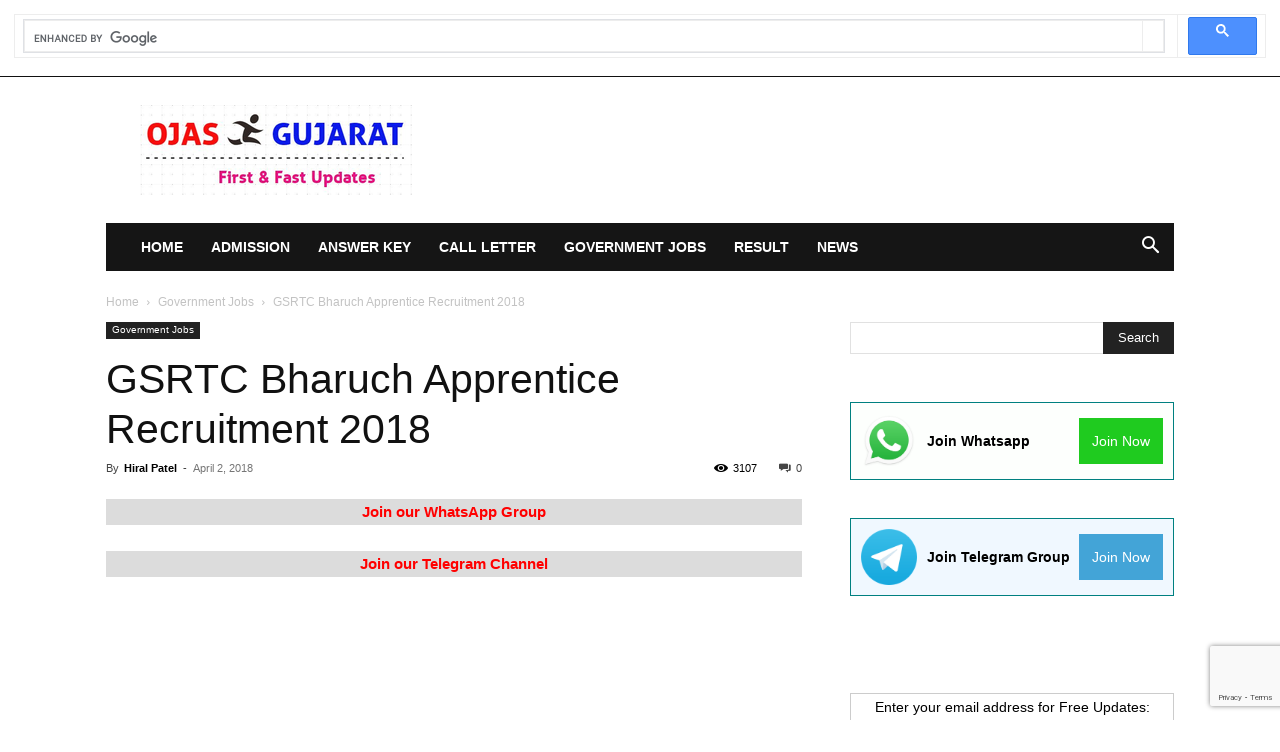

--- FILE ---
content_type: text/html; charset=UTF-8
request_url: https://www.ojas-gujarat.co.in/gsrtc-bharuch-apprentice-recruitment-2018/
body_size: 21287
content:
<!doctype html >
<!--[if IE 8]>    <html class="ie8" lang="en"> <![endif]-->
<!--[if IE 9]>    <html class="ie9" lang="en"> <![endif]-->
<!--[if gt IE 8]><!--> <html lang="en-US"> <!--<![endif]-->
<head>
    <title>GSRTC Bharuch Apprentice Recruitment 2018 - www.gsrtc.in</title>
    <meta charset="UTF-8" />
    <meta name="viewport" content="width=device-width, initial-scale=1.0">
    <link rel="pingback" href="https://www.ojas-gujarat.co.in/xmlrpc.php" />
    <meta name='robots' content='index, follow, max-image-preview:large, max-snippet:-1, max-video-preview:-1' />
<link rel="icon" type="image/png" href="https://www.ojas-gujarat.co.in/wp-content/uploads/2018/03/favicon-1.ico">
	<!-- This site is optimized with the Yoast SEO plugin v26.8 - https://yoast.com/product/yoast-seo-wordpress/ -->
	<meta name="description" content="GSRTC Bharuch Apprentice Recruitment 2018: Gujarat State Road Transport Corporation (GSRTC) Bharuch publish and official notification for Recruitment of Apprentice Posts. Interested &amp; Eligible candidates can apply for this vacancy before read full official notification e.g. No. of posts, name of post, Educational quali" />
	<link rel="canonical" href="https://www.ojas-gujarat.co.in/gsrtc-bharuch-apprentice-recruitment-2018/" />
	<meta property="og:locale" content="en_US" />
	<meta property="og:type" content="article" />
	<meta property="og:title" content="GSRTC Bharuch Apprentice Recruitment 2018 - www.gsrtc.in" />
	<meta property="og:description" content="GSRTC Bharuch Apprentice Recruitment 2018: Gujarat State Road Transport Corporation (GSRTC) Bharuch publish and official notification for Recruitment of Apprentice Posts. Interested &amp; Eligible candidates can apply for this vacancy before read full official notification e.g. No. of posts, name of post, Educational quali" />
	<meta property="og:url" content="https://www.ojas-gujarat.co.in/gsrtc-bharuch-apprentice-recruitment-2018/" />
	<meta property="og:site_name" content="OJAS Gujarat" />
	<meta property="article:published_time" content="2018-04-02T14:08:49+00:00" />
	<meta property="article:modified_time" content="2018-04-02T14:10:19+00:00" />
	<meta property="og:image" content="https://www.ojas-gujarat.co.in/wp-content/uploads/2018/04/gsrtc.png" />
	<meta property="og:image:width" content="224" />
	<meta property="og:image:height" content="224" />
	<meta property="og:image:type" content="image/png" />
	<meta name="author" content="Hiral Patel" />
	<meta name="twitter:card" content="summary_large_image" />
	<meta name="twitter:label1" content="Written by" />
	<meta name="twitter:data1" content="Hiral Patel" />
	<meta name="twitter:label2" content="Est. reading time" />
	<meta name="twitter:data2" content="1 minute" />
	<script type="application/ld+json" class="yoast-schema-graph">{"@context":"https://schema.org","@graph":[{"@type":"Article","@id":"https://www.ojas-gujarat.co.in/gsrtc-bharuch-apprentice-recruitment-2018/#article","isPartOf":{"@id":"https://www.ojas-gujarat.co.in/gsrtc-bharuch-apprentice-recruitment-2018/"},"author":{"name":"Hiral Patel","@id":"https://www.ojas-gujarat.co.in/#/schema/person/70c5033920e55dc7d21a25584ffa303a"},"headline":"GSRTC Bharuch Apprentice Recruitment 2018","datePublished":"2018-04-02T14:08:49+00:00","dateModified":"2018-04-02T14:10:19+00:00","mainEntityOfPage":{"@id":"https://www.ojas-gujarat.co.in/gsrtc-bharuch-apprentice-recruitment-2018/"},"wordCount":147,"commentCount":0,"publisher":{"@id":"https://www.ojas-gujarat.co.in/#/schema/person/70c5033920e55dc7d21a25584ffa303a"},"image":{"@id":"https://www.ojas-gujarat.co.in/gsrtc-bharuch-apprentice-recruitment-2018/#primaryimage"},"thumbnailUrl":"https://www.ojas-gujarat.co.in/wp-content/uploads/2018/04/gsrtc.png","keywords":["apprentice jobs","govt jobs","GSRTC","GSRTC Apprentice Recruitment","GSRTC Bharti","GSRTC Jobs","GSRTC Recruitment","gujarat govt jobs","www.gsrtc.in"],"articleSection":["Government Jobs"],"inLanguage":"en-US","potentialAction":[{"@type":"CommentAction","name":"Comment","target":["https://www.ojas-gujarat.co.in/gsrtc-bharuch-apprentice-recruitment-2018/#respond"]}]},{"@type":"WebPage","@id":"https://www.ojas-gujarat.co.in/gsrtc-bharuch-apprentice-recruitment-2018/","url":"https://www.ojas-gujarat.co.in/gsrtc-bharuch-apprentice-recruitment-2018/","name":"GSRTC Bharuch Apprentice Recruitment 2018 - www.gsrtc.in","isPartOf":{"@id":"https://www.ojas-gujarat.co.in/#website"},"primaryImageOfPage":{"@id":"https://www.ojas-gujarat.co.in/gsrtc-bharuch-apprentice-recruitment-2018/#primaryimage"},"image":{"@id":"https://www.ojas-gujarat.co.in/gsrtc-bharuch-apprentice-recruitment-2018/#primaryimage"},"thumbnailUrl":"https://www.ojas-gujarat.co.in/wp-content/uploads/2018/04/gsrtc.png","datePublished":"2018-04-02T14:08:49+00:00","dateModified":"2018-04-02T14:10:19+00:00","description":"GSRTC Bharuch Apprentice Recruitment 2018: Gujarat State Road Transport Corporation (GSRTC) Bharuch publish and official notification for Recruitment of Apprentice Posts. Interested & Eligible candidates can apply for this vacancy before read full official notification e.g. No. of posts, name of post, Educational quali","breadcrumb":{"@id":"https://www.ojas-gujarat.co.in/gsrtc-bharuch-apprentice-recruitment-2018/#breadcrumb"},"inLanguage":"en-US","potentialAction":[{"@type":"ReadAction","target":["https://www.ojas-gujarat.co.in/gsrtc-bharuch-apprentice-recruitment-2018/"]}]},{"@type":"ImageObject","inLanguage":"en-US","@id":"https://www.ojas-gujarat.co.in/gsrtc-bharuch-apprentice-recruitment-2018/#primaryimage","url":"https://www.ojas-gujarat.co.in/wp-content/uploads/2018/04/gsrtc.png","contentUrl":"https://www.ojas-gujarat.co.in/wp-content/uploads/2018/04/gsrtc.png","width":224,"height":224,"caption":"GSRTC Recruitment"},{"@type":"BreadcrumbList","@id":"https://www.ojas-gujarat.co.in/gsrtc-bharuch-apprentice-recruitment-2018/#breadcrumb","itemListElement":[{"@type":"ListItem","position":1,"name":"Home","item":"https://www.ojas-gujarat.co.in/"},{"@type":"ListItem","position":2,"name":"GSRTC Bharuch Apprentice Recruitment 2018"}]},{"@type":"WebSite","@id":"https://www.ojas-gujarat.co.in/#website","url":"https://www.ojas-gujarat.co.in/","name":"OJAS Gujarat","description":"","publisher":{"@id":"https://www.ojas-gujarat.co.in/#/schema/person/70c5033920e55dc7d21a25584ffa303a"},"potentialAction":[{"@type":"SearchAction","target":{"@type":"EntryPoint","urlTemplate":"https://www.ojas-gujarat.co.in/?s={search_term_string}"},"query-input":{"@type":"PropertyValueSpecification","valueRequired":true,"valueName":"search_term_string"}}],"inLanguage":"en-US"},{"@type":["Person","Organization"],"@id":"https://www.ojas-gujarat.co.in/#/schema/person/70c5033920e55dc7d21a25584ffa303a","name":"Hiral Patel","image":{"@type":"ImageObject","inLanguage":"en-US","@id":"https://www.ojas-gujarat.co.in/#/schema/person/image/","url":"https://www.ojas-gujarat.co.in/wp-content/uploads/2019/11/logo_transparent.png","contentUrl":"https://www.ojas-gujarat.co.in/wp-content/uploads/2019/11/logo_transparent.png","width":1200,"height":1200,"caption":"Hiral Patel"},"logo":{"@id":"https://www.ojas-gujarat.co.in/#/schema/person/image/"},"description":"Hiral Patel is the Educational Blogger of Ojas-gujarat.co.in. She provides you First &amp; Fast Updates on Govt Jobs, Exam, Recruitment, Admit Card, Answer Key, Results and Study Materials.","sameAs":["https://www.ojas-gujarat.co.in/"]}]}</script>
	<!-- / Yoast SEO plugin. -->


<link rel="alternate" title="oEmbed (JSON)" type="application/json+oembed" href="https://www.ojas-gujarat.co.in/wp-json/oembed/1.0/embed?url=https%3A%2F%2Fwww.ojas-gujarat.co.in%2Fgsrtc-bharuch-apprentice-recruitment-2018%2F" />
<link rel="alternate" title="oEmbed (XML)" type="text/xml+oembed" href="https://www.ojas-gujarat.co.in/wp-json/oembed/1.0/embed?url=https%3A%2F%2Fwww.ojas-gujarat.co.in%2Fgsrtc-bharuch-apprentice-recruitment-2018%2F&#038;format=xml" />
<style id='wp-img-auto-sizes-contain-inline-css' type='text/css'>
img:is([sizes=auto i],[sizes^="auto," i]){contain-intrinsic-size:3000px 1500px}
/*# sourceURL=wp-img-auto-sizes-contain-inline-css */
</style>

<style id='wp-emoji-styles-inline-css' type='text/css'>

	img.wp-smiley, img.emoji {
		display: inline !important;
		border: none !important;
		box-shadow: none !important;
		height: 1em !important;
		width: 1em !important;
		margin: 0 0.07em !important;
		vertical-align: -0.1em !important;
		background: none !important;
		padding: 0 !important;
	}
/*# sourceURL=wp-emoji-styles-inline-css */
</style>
<link rel='stylesheet' id='wp-block-library-css' href='https://www.ojas-gujarat.co.in/wp-includes/css/dist/block-library/style.min.css?ver=6.9' type='text/css' media='all' />
<style id='wp-block-paragraph-inline-css' type='text/css'>
.is-small-text{font-size:.875em}.is-regular-text{font-size:1em}.is-large-text{font-size:2.25em}.is-larger-text{font-size:3em}.has-drop-cap:not(:focus):first-letter{float:left;font-size:8.4em;font-style:normal;font-weight:100;line-height:.68;margin:.05em .1em 0 0;text-transform:uppercase}body.rtl .has-drop-cap:not(:focus):first-letter{float:none;margin-left:.1em}p.has-drop-cap.has-background{overflow:hidden}:root :where(p.has-background){padding:1.25em 2.375em}:where(p.has-text-color:not(.has-link-color)) a{color:inherit}p.has-text-align-left[style*="writing-mode:vertical-lr"],p.has-text-align-right[style*="writing-mode:vertical-rl"]{rotate:180deg}
/*# sourceURL=https://www.ojas-gujarat.co.in/wp-includes/blocks/paragraph/style.min.css */
</style>
<style id='global-styles-inline-css' type='text/css'>
:root{--wp--preset--aspect-ratio--square: 1;--wp--preset--aspect-ratio--4-3: 4/3;--wp--preset--aspect-ratio--3-4: 3/4;--wp--preset--aspect-ratio--3-2: 3/2;--wp--preset--aspect-ratio--2-3: 2/3;--wp--preset--aspect-ratio--16-9: 16/9;--wp--preset--aspect-ratio--9-16: 9/16;--wp--preset--color--black: #000000;--wp--preset--color--cyan-bluish-gray: #abb8c3;--wp--preset--color--white: #ffffff;--wp--preset--color--pale-pink: #f78da7;--wp--preset--color--vivid-red: #cf2e2e;--wp--preset--color--luminous-vivid-orange: #ff6900;--wp--preset--color--luminous-vivid-amber: #fcb900;--wp--preset--color--light-green-cyan: #7bdcb5;--wp--preset--color--vivid-green-cyan: #00d084;--wp--preset--color--pale-cyan-blue: #8ed1fc;--wp--preset--color--vivid-cyan-blue: #0693e3;--wp--preset--color--vivid-purple: #9b51e0;--wp--preset--gradient--vivid-cyan-blue-to-vivid-purple: linear-gradient(135deg,rgb(6,147,227) 0%,rgb(155,81,224) 100%);--wp--preset--gradient--light-green-cyan-to-vivid-green-cyan: linear-gradient(135deg,rgb(122,220,180) 0%,rgb(0,208,130) 100%);--wp--preset--gradient--luminous-vivid-amber-to-luminous-vivid-orange: linear-gradient(135deg,rgb(252,185,0) 0%,rgb(255,105,0) 100%);--wp--preset--gradient--luminous-vivid-orange-to-vivid-red: linear-gradient(135deg,rgb(255,105,0) 0%,rgb(207,46,46) 100%);--wp--preset--gradient--very-light-gray-to-cyan-bluish-gray: linear-gradient(135deg,rgb(238,238,238) 0%,rgb(169,184,195) 100%);--wp--preset--gradient--cool-to-warm-spectrum: linear-gradient(135deg,rgb(74,234,220) 0%,rgb(151,120,209) 20%,rgb(207,42,186) 40%,rgb(238,44,130) 60%,rgb(251,105,98) 80%,rgb(254,248,76) 100%);--wp--preset--gradient--blush-light-purple: linear-gradient(135deg,rgb(255,206,236) 0%,rgb(152,150,240) 100%);--wp--preset--gradient--blush-bordeaux: linear-gradient(135deg,rgb(254,205,165) 0%,rgb(254,45,45) 50%,rgb(107,0,62) 100%);--wp--preset--gradient--luminous-dusk: linear-gradient(135deg,rgb(255,203,112) 0%,rgb(199,81,192) 50%,rgb(65,88,208) 100%);--wp--preset--gradient--pale-ocean: linear-gradient(135deg,rgb(255,245,203) 0%,rgb(182,227,212) 50%,rgb(51,167,181) 100%);--wp--preset--gradient--electric-grass: linear-gradient(135deg,rgb(202,248,128) 0%,rgb(113,206,126) 100%);--wp--preset--gradient--midnight: linear-gradient(135deg,rgb(2,3,129) 0%,rgb(40,116,252) 100%);--wp--preset--font-size--small: 11px;--wp--preset--font-size--medium: 20px;--wp--preset--font-size--large: 32px;--wp--preset--font-size--x-large: 42px;--wp--preset--font-size--regular: 15px;--wp--preset--font-size--larger: 50px;--wp--preset--spacing--20: 0.44rem;--wp--preset--spacing--30: 0.67rem;--wp--preset--spacing--40: 1rem;--wp--preset--spacing--50: 1.5rem;--wp--preset--spacing--60: 2.25rem;--wp--preset--spacing--70: 3.38rem;--wp--preset--spacing--80: 5.06rem;--wp--preset--shadow--natural: 6px 6px 9px rgba(0, 0, 0, 0.2);--wp--preset--shadow--deep: 12px 12px 50px rgba(0, 0, 0, 0.4);--wp--preset--shadow--sharp: 6px 6px 0px rgba(0, 0, 0, 0.2);--wp--preset--shadow--outlined: 6px 6px 0px -3px rgb(255, 255, 255), 6px 6px rgb(0, 0, 0);--wp--preset--shadow--crisp: 6px 6px 0px rgb(0, 0, 0);}:where(.is-layout-flex){gap: 0.5em;}:where(.is-layout-grid){gap: 0.5em;}body .is-layout-flex{display: flex;}.is-layout-flex{flex-wrap: wrap;align-items: center;}.is-layout-flex > :is(*, div){margin: 0;}body .is-layout-grid{display: grid;}.is-layout-grid > :is(*, div){margin: 0;}:where(.wp-block-columns.is-layout-flex){gap: 2em;}:where(.wp-block-columns.is-layout-grid){gap: 2em;}:where(.wp-block-post-template.is-layout-flex){gap: 1.25em;}:where(.wp-block-post-template.is-layout-grid){gap: 1.25em;}.has-black-color{color: var(--wp--preset--color--black) !important;}.has-cyan-bluish-gray-color{color: var(--wp--preset--color--cyan-bluish-gray) !important;}.has-white-color{color: var(--wp--preset--color--white) !important;}.has-pale-pink-color{color: var(--wp--preset--color--pale-pink) !important;}.has-vivid-red-color{color: var(--wp--preset--color--vivid-red) !important;}.has-luminous-vivid-orange-color{color: var(--wp--preset--color--luminous-vivid-orange) !important;}.has-luminous-vivid-amber-color{color: var(--wp--preset--color--luminous-vivid-amber) !important;}.has-light-green-cyan-color{color: var(--wp--preset--color--light-green-cyan) !important;}.has-vivid-green-cyan-color{color: var(--wp--preset--color--vivid-green-cyan) !important;}.has-pale-cyan-blue-color{color: var(--wp--preset--color--pale-cyan-blue) !important;}.has-vivid-cyan-blue-color{color: var(--wp--preset--color--vivid-cyan-blue) !important;}.has-vivid-purple-color{color: var(--wp--preset--color--vivid-purple) !important;}.has-black-background-color{background-color: var(--wp--preset--color--black) !important;}.has-cyan-bluish-gray-background-color{background-color: var(--wp--preset--color--cyan-bluish-gray) !important;}.has-white-background-color{background-color: var(--wp--preset--color--white) !important;}.has-pale-pink-background-color{background-color: var(--wp--preset--color--pale-pink) !important;}.has-vivid-red-background-color{background-color: var(--wp--preset--color--vivid-red) !important;}.has-luminous-vivid-orange-background-color{background-color: var(--wp--preset--color--luminous-vivid-orange) !important;}.has-luminous-vivid-amber-background-color{background-color: var(--wp--preset--color--luminous-vivid-amber) !important;}.has-light-green-cyan-background-color{background-color: var(--wp--preset--color--light-green-cyan) !important;}.has-vivid-green-cyan-background-color{background-color: var(--wp--preset--color--vivid-green-cyan) !important;}.has-pale-cyan-blue-background-color{background-color: var(--wp--preset--color--pale-cyan-blue) !important;}.has-vivid-cyan-blue-background-color{background-color: var(--wp--preset--color--vivid-cyan-blue) !important;}.has-vivid-purple-background-color{background-color: var(--wp--preset--color--vivid-purple) !important;}.has-black-border-color{border-color: var(--wp--preset--color--black) !important;}.has-cyan-bluish-gray-border-color{border-color: var(--wp--preset--color--cyan-bluish-gray) !important;}.has-white-border-color{border-color: var(--wp--preset--color--white) !important;}.has-pale-pink-border-color{border-color: var(--wp--preset--color--pale-pink) !important;}.has-vivid-red-border-color{border-color: var(--wp--preset--color--vivid-red) !important;}.has-luminous-vivid-orange-border-color{border-color: var(--wp--preset--color--luminous-vivid-orange) !important;}.has-luminous-vivid-amber-border-color{border-color: var(--wp--preset--color--luminous-vivid-amber) !important;}.has-light-green-cyan-border-color{border-color: var(--wp--preset--color--light-green-cyan) !important;}.has-vivid-green-cyan-border-color{border-color: var(--wp--preset--color--vivid-green-cyan) !important;}.has-pale-cyan-blue-border-color{border-color: var(--wp--preset--color--pale-cyan-blue) !important;}.has-vivid-cyan-blue-border-color{border-color: var(--wp--preset--color--vivid-cyan-blue) !important;}.has-vivid-purple-border-color{border-color: var(--wp--preset--color--vivid-purple) !important;}.has-vivid-cyan-blue-to-vivid-purple-gradient-background{background: var(--wp--preset--gradient--vivid-cyan-blue-to-vivid-purple) !important;}.has-light-green-cyan-to-vivid-green-cyan-gradient-background{background: var(--wp--preset--gradient--light-green-cyan-to-vivid-green-cyan) !important;}.has-luminous-vivid-amber-to-luminous-vivid-orange-gradient-background{background: var(--wp--preset--gradient--luminous-vivid-amber-to-luminous-vivid-orange) !important;}.has-luminous-vivid-orange-to-vivid-red-gradient-background{background: var(--wp--preset--gradient--luminous-vivid-orange-to-vivid-red) !important;}.has-very-light-gray-to-cyan-bluish-gray-gradient-background{background: var(--wp--preset--gradient--very-light-gray-to-cyan-bluish-gray) !important;}.has-cool-to-warm-spectrum-gradient-background{background: var(--wp--preset--gradient--cool-to-warm-spectrum) !important;}.has-blush-light-purple-gradient-background{background: var(--wp--preset--gradient--blush-light-purple) !important;}.has-blush-bordeaux-gradient-background{background: var(--wp--preset--gradient--blush-bordeaux) !important;}.has-luminous-dusk-gradient-background{background: var(--wp--preset--gradient--luminous-dusk) !important;}.has-pale-ocean-gradient-background{background: var(--wp--preset--gradient--pale-ocean) !important;}.has-electric-grass-gradient-background{background: var(--wp--preset--gradient--electric-grass) !important;}.has-midnight-gradient-background{background: var(--wp--preset--gradient--midnight) !important;}.has-small-font-size{font-size: var(--wp--preset--font-size--small) !important;}.has-medium-font-size{font-size: var(--wp--preset--font-size--medium) !important;}.has-large-font-size{font-size: var(--wp--preset--font-size--large) !important;}.has-x-large-font-size{font-size: var(--wp--preset--font-size--x-large) !important;}
/*# sourceURL=global-styles-inline-css */
</style>

<style id='classic-theme-styles-inline-css' type='text/css'>
/*! This file is auto-generated */
.wp-block-button__link{color:#fff;background-color:#32373c;border-radius:9999px;box-shadow:none;text-decoration:none;padding:calc(.667em + 2px) calc(1.333em + 2px);font-size:1.125em}.wp-block-file__button{background:#32373c;color:#fff;text-decoration:none}
/*# sourceURL=/wp-includes/css/classic-themes.min.css */
</style>
<link rel='stylesheet' id='dashicons-css' href='https://www.ojas-gujarat.co.in/wp-includes/css/dashicons.min.css?ver=6.9' type='text/css' media='all' />
<link rel='stylesheet' id='contact-form-7-css' href='https://www.ojas-gujarat.co.in/wp-content/plugins/contact-form-7/includes/css/styles.css?ver=6.1.4' type='text/css' media='all' />
<link rel='stylesheet' id='ez-toc-css' href='https://www.ojas-gujarat.co.in/wp-content/plugins/easy-table-of-contents/assets/css/screen.min.css?ver=2.0.80' type='text/css' media='all' />
<style id='ez-toc-inline-css' type='text/css'>
div#ez-toc-container .ez-toc-title {font-size: 120%;}div#ez-toc-container .ez-toc-title {font-weight: 500;}div#ez-toc-container ul li , div#ez-toc-container ul li a {font-size: 95%;}div#ez-toc-container ul li , div#ez-toc-container ul li a {font-weight: 500;}div#ez-toc-container nav ul ul li {font-size: 90%;}.ez-toc-box-title {font-weight: bold; margin-bottom: 10px; text-align: center; text-transform: uppercase; letter-spacing: 1px; color: #666; padding-bottom: 5px;position:absolute;top:-4%;left:5%;background-color: inherit;transition: top 0.3s ease;}.ez-toc-box-title.toc-closed {top:-25%;}
.ez-toc-container-direction {direction: ltr;}.ez-toc-counter ul{counter-reset: item ;}.ez-toc-counter nav ul li a::before {content: counters(item, '.', decimal) '. ';display: inline-block;counter-increment: item;flex-grow: 0;flex-shrink: 0;margin-right: .2em; float: left; }.ez-toc-widget-direction {direction: ltr;}.ez-toc-widget-container ul{counter-reset: item ;}.ez-toc-widget-container nav ul li a::before {content: counters(item, '.', decimal) '. ';display: inline-block;counter-increment: item;flex-grow: 0;flex-shrink: 0;margin-right: .2em; float: left; }
/*# sourceURL=ez-toc-inline-css */
</style>
<link rel='stylesheet' id='td-plugin-multi-purpose-css' href='https://www.ojas-gujarat.co.in/wp-content/plugins/td-composer/td-multi-purpose/style.css?ver=9c5a7338c90cbd82cb580e34cffb127f' type='text/css' media='all' />
<link rel='stylesheet' id='td-theme-css' href='https://www.ojas-gujarat.co.in/wp-content/themes/Newspaper/style.css?ver=12.7.4' type='text/css' media='all' />
<style id='td-theme-inline-css' type='text/css'>@media (max-width:767px){.td-header-desktop-wrap{display:none}}@media (min-width:767px){.td-header-mobile-wrap{display:none}}</style>
<link rel='stylesheet' id='td-legacy-framework-front-style-css' href='https://www.ojas-gujarat.co.in/wp-content/plugins/td-composer/legacy/Newspaper/assets/css/td_legacy_main.css?ver=9c5a7338c90cbd82cb580e34cffb127f' type='text/css' media='all' />
<link rel='stylesheet' id='td-standard-pack-framework-front-style-css' href='https://www.ojas-gujarat.co.in/wp-content/plugins/td-standard-pack/Newspaper/assets/css/td_standard_pack_main.css?ver=1314111a2e147bac488ccdd97e4704ff' type='text/css' media='all' />
<link rel='stylesheet' id='tdb_style_cloud_templates_front-css' href='https://www.ojas-gujarat.co.in/wp-content/plugins/td-cloud-library/assets/css/tdb_main.css?ver=496e217dc78570a2932146e73f7c4a14' type='text/css' media='all' />
<script type="text/javascript" src="https://www.ojas-gujarat.co.in/wp-includes/js/jquery/jquery.min.js?ver=3.7.1" id="jquery-core-js"></script>
<script type="text/javascript" src="https://www.ojas-gujarat.co.in/wp-includes/js/jquery/jquery-migrate.min.js?ver=3.4.1" id="jquery-migrate-js"></script>
<link rel="https://api.w.org/" href="https://www.ojas-gujarat.co.in/wp-json/" /><link rel="alternate" title="JSON" type="application/json" href="https://www.ojas-gujarat.co.in/wp-json/wp/v2/posts/245" /><link rel="EditURI" type="application/rsd+xml" title="RSD" href="https://www.ojas-gujarat.co.in/xmlrpc.php?rsd" />
<meta name="generator" content="WordPress 6.9" />
<link rel='shortlink' href='https://www.ojas-gujarat.co.in/?p=245' />
<script async custom-element="amp-auto-ads"
        src="https://cdn.ampproject.org/v0/amp-auto-ads-0.1.js">
</script>

<script async src="https://cse.google.com/cse.js?cx=cd4f9f495209b9347"></script>
<div class="gcse-search"></div>  <script src="https://cdn.onesignal.com/sdks/web/v16/OneSignalSDK.page.js" defer></script>
  <script>
          window.OneSignalDeferred = window.OneSignalDeferred || [];
          OneSignalDeferred.push(async function(OneSignal) {
            await OneSignal.init({
              appId: "993762a0-3862-468f-819d-d372ae83a9bf",
              serviceWorkerOverrideForTypical: true,
              path: "https://www.ojas-gujarat.co.in/wp-content/plugins/onesignal-free-web-push-notifications/sdk_files/",
              serviceWorkerParam: { scope: "/wp-content/plugins/onesignal-free-web-push-notifications/sdk_files/push/onesignal/" },
              serviceWorkerPath: "OneSignalSDKWorker.js",
            });
          });

          // Unregister the legacy OneSignal service worker to prevent scope conflicts
          if (navigator.serviceWorker) {
            navigator.serviceWorker.getRegistrations().then((registrations) => {
              // Iterate through all registered service workers
              registrations.forEach((registration) => {
                // Check the script URL to identify the specific service worker
                if (registration.active && registration.active.scriptURL.includes('OneSignalSDKWorker.js.php')) {
                  // Unregister the service worker
                  registration.unregister().then((success) => {
                    if (success) {
                      console.log('OneSignalSW: Successfully unregistered:', registration.active.scriptURL);
                    } else {
                      console.log('OneSignalSW: Failed to unregister:', registration.active.scriptURL);
                    }
                  });
                }
              });
            }).catch((error) => {
              console.error('Error fetching service worker registrations:', error);
            });
        }
        </script>
    <script>
        window.tdb_global_vars = {"wpRestUrl":"https:\/\/www.ojas-gujarat.co.in\/wp-json\/","permalinkStructure":"\/%postname%\/"};
        window.tdb_p_autoload_vars = {"isAjax":false,"isAdminBarShowing":false,"autoloadStatus":"off","origPostEditUrl":null};
    </script>
    
    <style id="tdb-global-colors">:root{--accent-color:#fff}</style>

    
	
<!-- JS generated by theme -->

<script type="text/javascript" id="td-generated-header-js">
    
    

	    var tdBlocksArray = []; //here we store all the items for the current page

	    // td_block class - each ajax block uses a object of this class for requests
	    function tdBlock() {
		    this.id = '';
		    this.block_type = 1; //block type id (1-234 etc)
		    this.atts = '';
		    this.td_column_number = '';
		    this.td_current_page = 1; //
		    this.post_count = 0; //from wp
		    this.found_posts = 0; //from wp
		    this.max_num_pages = 0; //from wp
		    this.td_filter_value = ''; //current live filter value
		    this.is_ajax_running = false;
		    this.td_user_action = ''; // load more or infinite loader (used by the animation)
		    this.header_color = '';
		    this.ajax_pagination_infinite_stop = ''; //show load more at page x
	    }

        // td_js_generator - mini detector
        ( function () {
            var htmlTag = document.getElementsByTagName("html")[0];

	        if ( navigator.userAgent.indexOf("MSIE 10.0") > -1 ) {
                htmlTag.className += ' ie10';
            }

            if ( !!navigator.userAgent.match(/Trident.*rv\:11\./) ) {
                htmlTag.className += ' ie11';
            }

	        if ( navigator.userAgent.indexOf("Edge") > -1 ) {
                htmlTag.className += ' ieEdge';
            }

            if ( /(iPad|iPhone|iPod)/g.test(navigator.userAgent) ) {
                htmlTag.className += ' td-md-is-ios';
            }

            var user_agent = navigator.userAgent.toLowerCase();
            if ( user_agent.indexOf("android") > -1 ) {
                htmlTag.className += ' td-md-is-android';
            }

            if ( -1 !== navigator.userAgent.indexOf('Mac OS X')  ) {
                htmlTag.className += ' td-md-is-os-x';
            }

            if ( /chrom(e|ium)/.test(navigator.userAgent.toLowerCase()) ) {
               htmlTag.className += ' td-md-is-chrome';
            }

            if ( -1 !== navigator.userAgent.indexOf('Firefox') ) {
                htmlTag.className += ' td-md-is-firefox';
            }

            if ( -1 !== navigator.userAgent.indexOf('Safari') && -1 === navigator.userAgent.indexOf('Chrome') ) {
                htmlTag.className += ' td-md-is-safari';
            }

            if( -1 !== navigator.userAgent.indexOf('IEMobile') ){
                htmlTag.className += ' td-md-is-iemobile';
            }

        })();

        var tdLocalCache = {};

        ( function () {
            "use strict";

            tdLocalCache = {
                data: {},
                remove: function (resource_id) {
                    delete tdLocalCache.data[resource_id];
                },
                exist: function (resource_id) {
                    return tdLocalCache.data.hasOwnProperty(resource_id) && tdLocalCache.data[resource_id] !== null;
                },
                get: function (resource_id) {
                    return tdLocalCache.data[resource_id];
                },
                set: function (resource_id, cachedData) {
                    tdLocalCache.remove(resource_id);
                    tdLocalCache.data[resource_id] = cachedData;
                }
            };
        })();

    
    
var td_viewport_interval_list=[{"limitBottom":767,"sidebarWidth":228},{"limitBottom":1018,"sidebarWidth":300},{"limitBottom":1140,"sidebarWidth":324}];
var tdc_is_installed="yes";
var tdc_domain_active=false;
var td_ajax_url="https:\/\/www.ojas-gujarat.co.in\/wp-admin\/admin-ajax.php?td_theme_name=Newspaper&v=12.7.4";
var td_get_template_directory_uri="https:\/\/www.ojas-gujarat.co.in\/wp-content\/plugins\/td-composer\/legacy\/common";
var tds_snap_menu="";
var tds_logo_on_sticky="";
var tds_header_style="3";
var td_please_wait="Please wait...";
var td_email_user_pass_incorrect="User or password incorrect!";
var td_email_user_incorrect="Email or username incorrect!";
var td_email_incorrect="Email incorrect!";
var td_user_incorrect="Username incorrect!";
var td_email_user_empty="Email or username empty!";
var td_pass_empty="Pass empty!";
var td_pass_pattern_incorrect="Invalid Pass Pattern!";
var td_retype_pass_incorrect="Retyped Pass incorrect!";
var tds_more_articles_on_post_enable="";
var tds_more_articles_on_post_time_to_wait="";
var tds_more_articles_on_post_pages_distance_from_top=0;
var tds_captcha="";
var tds_theme_color_site_wide="#4db2ec";
var tds_smart_sidebar="";
var tdThemeName="Newspaper";
var tdThemeNameWl="Newspaper";
var td_magnific_popup_translation_tPrev="Previous (Left arrow key)";
var td_magnific_popup_translation_tNext="Next (Right arrow key)";
var td_magnific_popup_translation_tCounter="%curr% of %total%";
var td_magnific_popup_translation_ajax_tError="The content from %url% could not be loaded.";
var td_magnific_popup_translation_image_tError="The image #%curr% could not be loaded.";
var tdBlockNonce="9824e59ed1";
var tdMobileMenu="enabled";
var tdMobileSearch="enabled";
var tdDateNamesI18n={"month_names":["January","February","March","April","May","June","July","August","September","October","November","December"],"month_names_short":["Jan","Feb","Mar","Apr","May","Jun","Jul","Aug","Sep","Oct","Nov","Dec"],"day_names":["Sunday","Monday","Tuesday","Wednesday","Thursday","Friday","Saturday"],"day_names_short":["Sun","Mon","Tue","Wed","Thu","Fri","Sat"]};
var tdb_modal_confirm="Save";
var tdb_modal_cancel="Cancel";
var tdb_modal_confirm_alt="Yes";
var tdb_modal_cancel_alt="No";
var td_deploy_mode="deploy";
var td_ad_background_click_link="";
var td_ad_background_click_target="";
</script>

<!-- Global site tag (gtag.js) - Google Analytics -->
<script async src="https://www.googletagmanager.com/gtag/js?id=UA-116708410-1"></script>
<script>
  window.dataLayer = window.dataLayer || [];
  function gtag(){dataLayer.push(arguments);}
  gtag('js', new Date());

  gtag('config', 'UA-116708410-1');
</script>

<script async src="https://pagead2.googlesyndication.com/pagead/js/adsbygoogle.js?client=ca-pub-8530835371701209"
     crossorigin="anonymous"></script>


<script type="application/ld+json">
    {
        "@context": "https://schema.org",
        "@type": "BreadcrumbList",
        "itemListElement": [
            {
                "@type": "ListItem",
                "position": 1,
                "item": {
                    "@type": "WebSite",
                    "@id": "https://www.ojas-gujarat.co.in/",
                    "name": "Home"
                }
            },
            {
                "@type": "ListItem",
                "position": 2,
                    "item": {
                    "@type": "WebPage",
                    "@id": "https://www.ojas-gujarat.co.in/category/government-jobs/",
                    "name": "Government Jobs"
                }
            }
            ,{
                "@type": "ListItem",
                "position": 3,
                    "item": {
                    "@type": "WebPage",
                    "@id": "https://www.ojas-gujarat.co.in/gsrtc-bharuch-apprentice-recruitment-2018/",
                    "name": "GSRTC Bharuch Apprentice Recruitment 2018"                                
                }
            }    
        ]
    }
</script>
<link rel="icon" href="https://www.ojas-gujarat.co.in/wp-content/uploads/2021/07/cropped-ojas-logo-new-32x32.jpg" sizes="32x32" />
<link rel="icon" href="https://www.ojas-gujarat.co.in/wp-content/uploads/2021/07/cropped-ojas-logo-new-192x192.jpg" sizes="192x192" />
<link rel="apple-touch-icon" href="https://www.ojas-gujarat.co.in/wp-content/uploads/2021/07/cropped-ojas-logo-new-180x180.jpg" />
<meta name="msapplication-TileImage" content="https://www.ojas-gujarat.co.in/wp-content/uploads/2021/07/cropped-ojas-logo-new-270x270.jpg" />

<!-- Button style compiled by theme -->

<style></style>

<style>
</style>
	<style id="tdw-css-placeholder"></style></head>

<body class="wp-singular post-template-default single single-post postid-245 single-format-standard wp-theme-Newspaper td-standard-pack gsrtc-bharuch-apprentice-recruitment-2018 global-block-template-1 single_template_5 td-full-layout" itemscope="itemscope" itemtype="https://schema.org/WebPage">

<div class="td-scroll-up" data-style="style1"><i class="td-icon-menu-up"></i></div>
    <div class="td-menu-background" style="visibility:hidden"></div>
<div id="td-mobile-nav" style="visibility:hidden">
    <div class="td-mobile-container">
        <!-- mobile menu top section -->
        <div class="td-menu-socials-wrap">
            <!-- socials -->
            <div class="td-menu-socials">
                
        <span class="td-social-icon-wrap">
            <a target="_blank" href="http://digg.com/u/ojasgujarat" title="Digg">
                <i class="td-icon-font td-icon-digg"></i>
                <span style="display: none">Digg</span>
            </a>
        </span>
        <span class="td-social-icon-wrap">
            <a target="_blank" href="https://www.facebook.com/ojasgujaratinfo/" title="Facebook">
                <i class="td-icon-font td-icon-facebook"></i>
                <span style="display: none">Facebook</span>
            </a>
        </span>
        <span class="td-social-icon-wrap">
            <a target="_blank" href="https://www.instagram.com/ojasgujaratinfo/" title="Instagram">
                <i class="td-icon-font td-icon-instagram"></i>
                <span style="display: none">Instagram</span>
            </a>
        </span>
        <span class="td-social-icon-wrap">
            <a target="_blank" href="https://www.linkedin.com/in/ojasgujaratinfo/" title="Linkedin">
                <i class="td-icon-font td-icon-linkedin"></i>
                <span style="display: none">Linkedin</span>
            </a>
        </span>
        <span class="td-social-icon-wrap">
            <a target="_blank" href="mailto:ojasgujaratinfo@gmail.com" title="Mail">
                <i class="td-icon-font td-icon-mail-1"></i>
                <span style="display: none">Mail</span>
            </a>
        </span>
        <span class="td-social-icon-wrap">
            <a target="_blank" href="https://mix.com/ojasupdate" title="Mix">
                <i class="td-icon-font td-icon-stumbleupon"></i>
                <span style="display: none">Mix</span>
            </a>
        </span>
        <span class="td-social-icon-wrap">
            <a target="_blank" href="https://myspace.com/ojasgujaratinfo" title="Myspace">
                <i class="td-icon-font td-icon-myspace"></i>
                <span style="display: none">Myspace</span>
            </a>
        </span>
        <span class="td-social-icon-wrap">
            <a target="_blank" href="https://in.pinterest.com/ojasgujaratinfo/" title="Pinterest">
                <i class="td-icon-font td-icon-pinterest"></i>
                <span style="display: none">Pinterest</span>
            </a>
        </span>
        <span class="td-social-icon-wrap">
            <a target="_blank" href="https://www.reddit.com/user/ojasgujaratinfo" title="Reddit">
                <i class="td-icon-font td-icon-reddit"></i>
                <span style="display: none">Reddit</span>
            </a>
        </span>
        <span class="td-social-icon-wrap">
            <a target="_blank" href="https://telegram.me/myojasupdates" title="Telegram">
                <i class="td-icon-font td-icon-telegram"></i>
                <span style="display: none">Telegram</span>
            </a>
        </span>
        <span class="td-social-icon-wrap">
            <a target="_blank" href="https://ojasgujaratinfo.tumblr.com/" title="Tumblr">
                <i class="td-icon-font td-icon-tumblr"></i>
                <span style="display: none">Tumblr</span>
            </a>
        </span>
        <span class="td-social-icon-wrap">
            <a target="_blank" href="https://twitter.com/ojasgujaratinfo" title="Twitter">
                <i class="td-icon-font td-icon-twitter"></i>
                <span style="display: none">Twitter</span>
            </a>
        </span>            </div>
            <!-- close button -->
            <div class="td-mobile-close">
                <span><i class="td-icon-close-mobile"></i></span>
            </div>
        </div>

        <!-- login section -->
        
        <!-- menu section -->
        <div class="td-mobile-content">
            <div class="menu-menu-1-container"><ul id="menu-menu-1" class="td-mobile-main-menu"><li id="menu-item-8" class="menu-item menu-item-type-custom menu-item-object-custom menu-item-home menu-item-first menu-item-8"><a href="https://www.ojas-gujarat.co.in/">HOME</a></li>
<li id="menu-item-5011" class="menu-item menu-item-type-taxonomy menu-item-object-category menu-item-5011"><a href="https://www.ojas-gujarat.co.in/category/admission/">Admission</a></li>
<li id="menu-item-9" class="menu-item menu-item-type-taxonomy menu-item-object-category menu-item-9"><a href="https://www.ojas-gujarat.co.in/category/answer-key/">Answer Key</a></li>
<li id="menu-item-10" class="menu-item menu-item-type-taxonomy menu-item-object-category menu-item-10"><a href="https://www.ojas-gujarat.co.in/category/call-letter/">Call Letter</a></li>
<li id="menu-item-11" class="menu-item menu-item-type-taxonomy menu-item-object-category current-post-ancestor current-menu-parent current-post-parent menu-item-11"><a href="https://www.ojas-gujarat.co.in/category/government-jobs/">Government Jobs</a></li>
<li id="menu-item-15" class="menu-item menu-item-type-taxonomy menu-item-object-category menu-item-15"><a href="https://www.ojas-gujarat.co.in/category/result/">Result</a></li>
<li id="menu-item-5012" class="menu-item menu-item-type-taxonomy menu-item-object-category menu-item-5012"><a href="https://www.ojas-gujarat.co.in/category/news/">News</a></li>
</ul></div>        </div>
    </div>

    <!-- register/login section -->
    </div><div class="td-search-background" style="visibility:hidden"></div>
<div class="td-search-wrap-mob" style="visibility:hidden">
	<div class="td-drop-down-search">
		<form method="get" class="td-search-form" action="https://www.ojas-gujarat.co.in/">
			<!-- close button -->
			<div class="td-search-close">
				<span><i class="td-icon-close-mobile"></i></span>
			</div>
			<div role="search" class="td-search-input">
				<span>Search</span>
				<input id="td-header-search-mob" type="text" value="" name="s" autocomplete="off" />
			</div>
		</form>
		<div id="td-aj-search-mob" class="td-ajax-search-flex"></div>
	</div>
</div>

    <div id="td-outer-wrap" class="td-theme-wrap">
    
        
            <div class="tdc-header-wrap ">

            <!--
Header style 3
-->


<div class="td-header-wrap td-header-style-3 ">
    
    <div class="td-header-top-menu-full td-container-wrap ">
        <div class="td-container td-header-row td-header-top-menu">
            
    <div class="top-bar-style-1">
        
<div class="td-header-sp-top-menu">


	</div>
        <div class="td-header-sp-top-widget">
    
    </div>

    </div>

<!-- LOGIN MODAL -->

                <div id="login-form" class="white-popup-block mfp-hide mfp-with-anim td-login-modal-wrap">
                    <div class="td-login-wrap">
                        <a href="#" aria-label="Back" class="td-back-button"><i class="td-icon-modal-back"></i></a>
                        <div id="td-login-div" class="td-login-form-div td-display-block">
                            <div class="td-login-panel-title">Sign in</div>
                            <div class="td-login-panel-descr">Welcome! Log into your account</div>
                            <div class="td_display_err"></div>
                            <form id="loginForm" action="#" method="post">
                                <div class="td-login-inputs"><input class="td-login-input" autocomplete="username" type="text" name="login_email" id="login_email" value="" required><label for="login_email">your username</label></div>
                                <div class="td-login-inputs"><input class="td-login-input" autocomplete="current-password" type="password" name="login_pass" id="login_pass" value="" required><label for="login_pass">your password</label></div>
                                <input type="button"  name="login_button" id="login_button" class="wpb_button btn td-login-button" value="Login">
                                
                            </form>

                            

                            <div class="td-login-info-text"><a href="#" id="forgot-pass-link">Forgot your password? Get help</a></div>
                            
                            
                            
                            
                        </div>

                        

                         <div id="td-forgot-pass-div" class="td-login-form-div td-display-none">
                            <div class="td-login-panel-title">Password recovery</div>
                            <div class="td-login-panel-descr">Recover your password</div>
                            <div class="td_display_err"></div>
                            <form id="forgotpassForm" action="#" method="post">
                                <div class="td-login-inputs"><input class="td-login-input" type="text" name="forgot_email" id="forgot_email" value="" required><label for="forgot_email">your email</label></div>
                                <input type="button" name="forgot_button" id="forgot_button" class="wpb_button btn td-login-button" value="Send My Password">
                            </form>
                            <div class="td-login-info-text">A password will be e-mailed to you.</div>
                        </div>
                        
                        
                    </div>
                </div>
                        </div>
    </div>

    <div class="td-banner-wrap-full td-container-wrap ">
        <div class="td-container td-header-row td-header-header">
            <div class="td-header-sp-logo">
                            <a class="td-main-logo" href="https://www.ojas-gujarat.co.in/">
                <img src="https://www.ojas-gujarat.co.in/wp-content/uploads/2018/03/ojas-logo.png" alt=""  width="272" height="90"/>
                <span class="td-visual-hidden">OJAS Gujarat</span>
            </a>
                    </div>
                            <div class="td-header-sp-recs">
                    <div class="td-header-rec-wrap">
    
 <!-- A generated by theme --> 

<script async src="//pagead2.googlesyndication.com/pagead/js/adsbygoogle.js"></script><div class="td-g-rec td-g-rec-id-header td-a-rec-no-translate tdi_1 td_block_template_1 td-a-rec-no-translate">

<style>.tdi_1.td-a-rec{text-align:center}.tdi_1.td-a-rec:not(.td-a-rec-no-translate){transform:translateZ(0)}.tdi_1 .td-element-style{z-index:-1}.tdi_1.td-a-rec-img{text-align:left}.tdi_1.td-a-rec-img img{margin:0 auto 0 0}.tdi_1 .td_spot_img_all img,.tdi_1 .td_spot_img_tl img,.tdi_1 .td_spot_img_tp img,.tdi_1 .td_spot_img_mob img{border-style:none}@media (max-width:767px){.tdi_1.td-a-rec-img{text-align:center}}</style><script type="text/javascript">
var td_screen_width = window.innerWidth;
window.addEventListener("load", function(){            
	            var placeAdEl = document.getElementById("td-ad-placeholder");
			    if ( null !== placeAdEl && td_screen_width >= 1140 ) {
			        
			        /* large monitors */
			        var adEl = document.createElement("ins");
		            placeAdEl.replaceWith(adEl);	
		            adEl.setAttribute("class", "adsbygoogle");
		            adEl.setAttribute("style", "display:inline-block;width:728px;height:90px");	            		                
		            adEl.setAttribute("data-ad-client", "ca-pub-8530835371701209");
		            adEl.setAttribute("data-ad-slot", "2551834812");	            
			        (adsbygoogle = window.adsbygoogle || []).push({});
			    }
			});window.addEventListener("load", function(){            
	            var placeAdEl = document.getElementById("td-ad-placeholder");
			    if ( null !== placeAdEl && td_screen_width >= 1019  && td_screen_width < 1140 ) {
			    
			        /* landscape tablets */
			        var adEl = document.createElement("ins");
		            placeAdEl.replaceWith(adEl);	
		            adEl.setAttribute("class", "adsbygoogle");
		            adEl.setAttribute("style", "display:inline-block;width:468px;height:60px");	            		                
		            adEl.setAttribute("data-ad-client", "ca-pub-8530835371701209");
		            adEl.setAttribute("data-ad-slot", "2551834812");	            
			        (adsbygoogle = window.adsbygoogle || []).push({});
			    }
			});window.addEventListener("load", function(){            
	            var placeAdEl = document.getElementById("td-ad-placeholder");
			    if ( null !== placeAdEl && td_screen_width >= 768  && td_screen_width < 1019 ) {
			    
			        /* portrait tablets */
			        var adEl = document.createElement("ins");
		            placeAdEl.replaceWith(adEl);	
		            adEl.setAttribute("class", "adsbygoogle");
		            adEl.setAttribute("style", "display:inline-block;width:468px;height:60px");	            		                
		            adEl.setAttribute("data-ad-client", "ca-pub-8530835371701209");
		            adEl.setAttribute("data-ad-slot", "2551834812");	            
			        (adsbygoogle = window.adsbygoogle || []).push({});
			    }
			});window.addEventListener("load", function(){            
	            var placeAdEl = document.getElementById("td-ad-placeholder");
			    if ( null !== placeAdEl && td_screen_width < 768 ) {
			    
			        /* Phones */
			        var adEl = document.createElement("ins");
		            placeAdEl.replaceWith(adEl);	
		            adEl.setAttribute("class", "adsbygoogle");
		            adEl.setAttribute("style", "display:inline-block;width:320px;height:50px");	            		                
		            adEl.setAttribute("data-ad-client", "ca-pub-8530835371701209");
		            adEl.setAttribute("data-ad-slot", "2551834812");	            
			        (adsbygoogle = window.adsbygoogle || []).push({});
			    }
			});</script>
<noscript id="td-ad-placeholder"></noscript></div>

 <!-- end A --> 


</div>                </div>
                    </div>
    </div>

    <div class="td-header-menu-wrap-full td-container-wrap ">
        
        <div class="td-header-menu-wrap ">
            <div class="td-container td-header-row td-header-main-menu black-menu">
                <div id="td-header-menu" role="navigation">
        <div id="td-top-mobile-toggle"><a href="#" role="button" aria-label="Menu"><i class="td-icon-font td-icon-mobile"></i></a></div>
        <div class="td-main-menu-logo td-logo-in-header">
        		<a class="td-mobile-logo td-sticky-disable" aria-label="Logo" href="https://www.ojas-gujarat.co.in/">
			<img src="https://www.ojas-gujarat.co.in/wp-content/uploads/2018/03/ojas-logo-mobile.png" alt=""  width="140" height="48"/>
		</a>
			<a class="td-header-logo td-sticky-disable" aria-label="Logo" href="https://www.ojas-gujarat.co.in/">
			<img src="https://www.ojas-gujarat.co.in/wp-content/uploads/2018/03/ojas-logo.png" alt=""  width="140" height="48"/>
		</a>
	    </div>
    <div class="menu-menu-1-container"><ul id="menu-menu-2" class="sf-menu"><li class="menu-item menu-item-type-custom menu-item-object-custom menu-item-home menu-item-first td-menu-item td-normal-menu menu-item-8"><a href="https://www.ojas-gujarat.co.in/">HOME</a></li>
<li class="menu-item menu-item-type-taxonomy menu-item-object-category td-menu-item td-normal-menu menu-item-5011"><a href="https://www.ojas-gujarat.co.in/category/admission/">Admission</a></li>
<li class="menu-item menu-item-type-taxonomy menu-item-object-category td-menu-item td-normal-menu menu-item-9"><a href="https://www.ojas-gujarat.co.in/category/answer-key/">Answer Key</a></li>
<li class="menu-item menu-item-type-taxonomy menu-item-object-category td-menu-item td-normal-menu menu-item-10"><a href="https://www.ojas-gujarat.co.in/category/call-letter/">Call Letter</a></li>
<li class="menu-item menu-item-type-taxonomy menu-item-object-category current-post-ancestor current-menu-parent current-post-parent td-menu-item td-normal-menu menu-item-11"><a href="https://www.ojas-gujarat.co.in/category/government-jobs/">Government Jobs</a></li>
<li class="menu-item menu-item-type-taxonomy menu-item-object-category td-menu-item td-normal-menu menu-item-15"><a href="https://www.ojas-gujarat.co.in/category/result/">Result</a></li>
<li class="menu-item menu-item-type-taxonomy menu-item-object-category td-menu-item td-normal-menu menu-item-5012"><a href="https://www.ojas-gujarat.co.in/category/news/">News</a></li>
</ul></div></div>


    <div class="header-search-wrap">
        <div class="td-search-btns-wrap">
            <a id="td-header-search-button" href="#" role="button" aria-label="Search" class="dropdown-toggle " data-toggle="dropdown"><i class="td-icon-search"></i></a>
                            <a id="td-header-search-button-mob" href="#" role="button" aria-label="Search" class="dropdown-toggle " data-toggle="dropdown"><i class="td-icon-search"></i></a>
                    </div>

        <div class="td-drop-down-search" aria-labelledby="td-header-search-button">
            <form method="get" class="td-search-form" action="https://www.ojas-gujarat.co.in/">
                <div role="search" class="td-head-form-search-wrap">
                    <input id="td-header-search" type="text" value="" name="s" autocomplete="off" /><input class="wpb_button wpb_btn-inverse btn" type="submit" id="td-header-search-top" value="Search" />
                </div>
            </form>
            <div id="td-aj-search"></div>
        </div>
    </div>

            </div>
        </div>
    </div>

</div>
            </div>

            
<div class="td-main-content-wrap td-container-wrap">

    <div class="td-container td-post-template-5 ">
        <div class="td-crumb-container"><div class="entry-crumbs"><span><a title="" class="entry-crumb" href="https://www.ojas-gujarat.co.in/">Home</a></span> <i class="td-icon-right td-bread-sep"></i> <span><a title="View all posts in Government Jobs" class="entry-crumb" href="https://www.ojas-gujarat.co.in/category/government-jobs/">Government Jobs</a></span> <i class="td-icon-right td-bread-sep td-bred-no-url-last"></i> <span class="td-bred-no-url-last">GSRTC Bharuch Apprentice Recruitment 2018</span></div></div>
            <div class="td-pb-row">
                                            <div class="td-pb-span8 td-main-content" role="main">
                                <div class="td-ss-main-content">
                                    
    <article id="post-245" class="post-245 post type-post status-publish format-standard has-post-thumbnail category-government-jobs tag-apprentice-jobs tag-govt-jobs tag-gsrtc tag-gsrtc-apprentice-recruitment tag-gsrtc-bharti tag-gsrtc-jobs tag-gsrtc-recruitment tag-gujarat-govt-jobs tag-www-gsrtc-in" itemscope itemtype="https://schema.org/Article">
        <div class="td-post-header">

            <ul class="td-category"><li class="entry-category"><a  href="https://www.ojas-gujarat.co.in/category/government-jobs/">Government Jobs</a></li></ul>
            <header class="td-post-title">
                <h1 class="entry-title">GSRTC Bharuch Apprentice Recruitment 2018</h1>

                

                <div class="td-module-meta-info">
                    <div class="td-post-author-name"><div class="td-author-by">By</div> <a href="https://www.ojas-gujarat.co.in/author/admin/">Hiral Patel</a><div class="td-author-line"> - </div> </div>                    <span class="td-post-date"><time class="entry-date updated td-module-date" datetime="2018-04-02T19:38:49+05:30" >April 2, 2018</time></span>                    <div class="td-post-comments"><a href="https://www.ojas-gujarat.co.in/gsrtc-bharuch-apprentice-recruitment-2018/#respond"><i class="td-icon-comments"></i>0</a></div>                    <div class="td-post-views"><i class="td-icon-views"></i><span class="td-nr-views-245">3107</span></div>                </div>

            </header>

        </div>

        

        <div class="td-post-content tagdiv-type">
            <div class="td-a-rec td-a-rec-id-content_top  tdi_2 td_block_template_1">
<style>.tdi_2.td-a-rec{text-align:center}.tdi_2.td-a-rec:not(.td-a-rec-no-translate){transform:translateZ(0)}.tdi_2 .td-element-style{z-index:-1}.tdi_2.td-a-rec-img{text-align:left}.tdi_2.td-a-rec-img img{margin:0 auto 0 0}.tdi_2 .td_spot_img_all img,.tdi_2 .td_spot_img_tl img,.tdi_2 .td_spot_img_tp img,.tdi_2 .td_spot_img_mob img{border-style:none}@media (max-width:767px){.tdi_2.td-a-rec-img{text-align:center}}</style><p style="background-color: gainsboro; text-align: center">
    <a href="https://chat.whatsapp.com/C0fG6uWYH60CPbgdntQVmy" style="color: red; text-align: center; font-weight: bold" target="_blank">Join our WhatsApp Group</a>
</p>
										<p style="background-color: gainsboro; text-align: center">
    <a href="https://telegram.me/myojasupdates" style="color: red; text-align: center; font-weight: bold" target="_blank">Join our Telegram Channel</a>
</p></div><div class='code-block code-block-1' style='margin: 8px 0; clear: both;'>
<script async src="https://pagead2.googlesyndication.com/pagead/js/adsbygoogle.js?client=ca-pub-8530835371701209"
     crossorigin="anonymous"></script>
<!-- Responsive Square -->
<ins class="adsbygoogle"
     style="display:block"
     data-ad-client="ca-pub-8530835371701209"
     data-ad-slot="4493802645"
     data-ad-format="auto"
     data-full-width-responsive="true"></ins>
<script>
     (adsbygoogle = window.adsbygoogle || []).push({});
</script></div>
<p><strong>GSRTC Bharuch Apprentice Recruitment 2018</strong>: Gujarat State Road Transport Corporation (GSRTC) <strong>Bharuch</strong> publish and official notification for Recruitment of Apprentice Posts. Interested &amp; Eligible candidates can apply for this vacancy before read full official notification e.g. No. of posts, name of post, Educational qualification, Age limit, Selection process and important dates.</p><div class='code-block code-block-9' style='margin: 8px 0; clear: both;'>
<script async src="https://pagead2.googlesyndication.com/pagead/js/adsbygoogle.js?client=ca-pub-8530835371701209"
     crossorigin="anonymous"></script>
<!-- Responsive Square -->
<ins class="adsbygoogle"
     style="display:block"
     data-ad-client="ca-pub-8530835371701209"
     data-ad-slot="4493802645"
     data-ad-format="auto"
     data-full-width-responsive="true"></ins>
<script>
     (adsbygoogle = window.adsbygoogle || []).push({});
</script></div>

<h2>GSRTC Bharuch Apprentice Recruitment 2018</h2>
<p><strong>Name of Organization</strong>: GSRTC</p>
<p><strong>Name of Posts:</strong>  Apprentice</p>
<p><strong>Category:</strong> <a href="https://www.ojas-gujarat.co.in/category/government-jobs/">Government Jobs</a></p><div class='code-block code-block-3' style='margin: 8px 0; clear: both;'>
<script async src="https://pagead2.googlesyndication.com/pagead/js/adsbygoogle.js?client=ca-pub-8530835371701209"
     crossorigin="anonymous"></script>
<!-- Responsive Square -->
<ins class="adsbygoogle"
     style="display:block"
     data-ad-client="ca-pub-8530835371701209"
     data-ad-slot="4493802645"
     data-ad-format="auto"
     data-full-width-responsive="true"></ins>
<script>
     (adsbygoogle = window.adsbygoogle || []).push({});
</script></div>

<p><strong>Education Qualification:</strong> View details in our mentioned link of advertisement.</p>
<p><strong>How to Apply:</strong> Interested and eligible candidates must submit their application in person at below mentioned address.</p>
<p><b>Address: </b>S.T Divisional Office, Bholav, Bharuch</p>
<blockquote class="td_quote_box td_box_center">
<h4>View Official Notification : <a href="https://www.ojas-gujarat.co.in/wp-content/uploads/2018/04/GSRTC-Bharuch-Apprentice-Recruitment-2018.jpg" target="_blank" rel="noopener"><span style="color: #ff0000;">Click Here</span></a></h4>
</blockquote>
<p><strong>GSRTC Bharuch Apprentice Recruitment 2018 Important date:</strong></p>
<ul>
<li>Last date for Receipt of application: 07/04/2018 (till 2:00 pm)</li>
</ul>
<p><img fetchpriority="high" decoding="async" class="aligncenter wp-image-246 size-full" src="https://www.ojas-gujarat.co.in/wp-content/uploads/2018/04/GSRTC-Bharuch-Apprentice-Recruitment-2018.jpg" alt="GSRTC Bharuch Apprentice Recruitment 2018" width="350" height="197" srcset="https://www.ojas-gujarat.co.in/wp-content/uploads/2018/04/GSRTC-Bharuch-Apprentice-Recruitment-2018.jpg 350w, https://www.ojas-gujarat.co.in/wp-content/uploads/2018/04/GSRTC-Bharuch-Apprentice-Recruitment-2018-300x169.jpg 300w" sizes="(max-width: 350px) 100vw, 350px" /><div class='code-block code-block-2' style='margin: 8px 0; clear: both;'>
<script async src="https://pagead2.googlesyndication.com/pagead/js/adsbygoogle.js?client=ca-pub-8530835371701209"
     crossorigin="anonymous"></script>
<!-- Responsive Square -->
<ins class="adsbygoogle"
     style="display:block"
     data-ad-client="ca-pub-8530835371701209"
     data-ad-slot="4493802645"
     data-ad-format="auto"
     data-full-width-responsive="true"></ins>
<script>
     (adsbygoogle = window.adsbygoogle || []).push({});
</script></div>
</p>
<h4>Official Website: <a href="https://www.gsrtc.in/" target="_blank" rel="noopener">www.gsrtc.in</a></h4>
<p>Stay connected with <a href="https://www.ojas-gujarat.co.in/">ojas-gujarat.co.in</a> for latest updates</p>
<p>Also check : <span style="color: #ff0000;"><a style="color: #ff0000;" href="https://www.ojas-gujarat.co.in/gsrtc-apprentice-recruitment/">GSRTC Apprentice Recruitment for 2828 Posts</a></span> (All Divisional Office)</p>
<div class='code-block code-block-7' style='margin: 8px 0; clear: both;'>
<script async src="https://pagead2.googlesyndication.com/pagead/js/adsbygoogle.js?client=ca-pub-8530835371701209"
     crossorigin="anonymous"></script>
<!-- Responsive Square -->
<ins class="adsbygoogle"
     style="display:block"
     data-ad-client="ca-pub-8530835371701209"
     data-ad-slot="4493802645"
     data-ad-format="auto"
     data-full-width-responsive="true"></ins>
<script>
     (adsbygoogle = window.adsbygoogle || []).push({});
</script>
<br>

<p style="background-color: gainsboro; text-align: center">
    <a href="https://chat.whatsapp.com/C0fG6uWYH60CPbgdntQVmy" style="color: red; text-align: center; font-weight: bold" target="_blank">વોટ્સએપ ગ્રુપમાં જોડાવા ક્લિક કરો</a>
<p style="background-color: gainsboro; text-align: center">
    <a href="https://telegram.me/myojasupdates" style="color: red; text-align: center; font-weight: bold" target="_blank">ટેલીગ્રામ ચેનલમાં જોડાવા ક્લિક કરો</a></div>
<!-- CONTENT END 2 -->
        </div>


        <footer>
                        
            <div class="td-post-source-tags">
                                <ul class="td-tags td-post-small-box clearfix"><li><span>TAGS</span></li><li><a href="https://www.ojas-gujarat.co.in/tag/apprentice-jobs/">apprentice jobs</a></li><li><a href="https://www.ojas-gujarat.co.in/tag/govt-jobs/">govt jobs</a></li><li><a href="https://www.ojas-gujarat.co.in/tag/gsrtc/">GSRTC</a></li><li><a href="https://www.ojas-gujarat.co.in/tag/gsrtc-apprentice-recruitment/">GSRTC Apprentice Recruitment</a></li><li><a href="https://www.ojas-gujarat.co.in/tag/gsrtc-bharti/">GSRTC Bharti</a></li><li><a href="https://www.ojas-gujarat.co.in/tag/gsrtc-jobs/">GSRTC Jobs</a></li><li><a href="https://www.ojas-gujarat.co.in/tag/gsrtc-recruitment/">GSRTC Recruitment</a></li><li><a href="https://www.ojas-gujarat.co.in/tag/gujarat-govt-jobs/">gujarat govt jobs</a></li><li><a href="https://www.ojas-gujarat.co.in/tag/www-gsrtc-in/">www.gsrtc.in</a></li></ul>            </div>

                        <div class="td-block-row td-post-next-prev"><div class="td-block-span6 td-post-prev-post"><div class="td-post-next-prev-content"><span>Previous article</span><a href="https://www.ojas-gujarat.co.in/gil-district-project-manager-result-2018/">GIL District Project Manager Result 2018 Out at OJAS</a></div></div><div class="td-next-prev-separator"></div><div class="td-block-span6 td-post-next-post"><div class="td-post-next-prev-content"><span>Next article</span><a href="https://www.ojas-gujarat.co.in/gsrtc-ahmedabad-apprentice-recruitment/">GSRTC Ahmedabad Apprentice Recruitment 2018</a></div></div></div>            <div class="author-box-wrap"><a href="https://www.ojas-gujarat.co.in/author/admin/" aria-label="author-photo"><img alt='Hiral Patel' src='https://secure.gravatar.com/avatar/5bc7e376eb4081ae9cd162584bb583b9ee634f2add14f55723aefce2293092ad?s=96&#038;d=mm&#038;r=g' srcset='https://secure.gravatar.com/avatar/5bc7e376eb4081ae9cd162584bb583b9ee634f2add14f55723aefce2293092ad?s=192&#038;d=mm&#038;r=g 2x' class='avatar avatar-96 photo' height='96' width='96' decoding='async'/></a><div class="desc"><div class="td-author-name vcard author"><span class="fn"><a href="https://www.ojas-gujarat.co.in/author/admin/">Hiral Patel</a></span></div><div class="td-author-url"><a href="https://www.ojas-gujarat.co.in/">https://www.ojas-gujarat.co.in/</a></div><div class="td-author-description">Hiral Patel is the Educational Blogger of Ojas-gujarat.co.in. She provides you First &amp; Fast Updates on Govt Jobs, Exam, Recruitment, Admit Card, Answer Key, Results and Study Materials.</div><div class="td-author-social"></div><div class="clearfix"></div></div></div>            <span class="td-page-meta" itemprop="author" itemscope itemtype="https://schema.org/Person"><meta itemprop="name" content="Hiral Patel"><meta itemprop="url" content="https://www.ojas-gujarat.co.in/author/admin/"></span><meta itemprop="datePublished" content="2018-04-02T19:38:49+05:30"><meta itemprop="dateModified" content="2018-04-02T19:40:19+05:30"><meta itemscope itemprop="mainEntityOfPage" itemType="https://schema.org/WebPage" itemid="https://www.ojas-gujarat.co.in/gsrtc-bharuch-apprentice-recruitment-2018/"/><span class="td-page-meta" itemprop="publisher" itemscope itemtype="https://schema.org/Organization"><span class="td-page-meta" itemprop="logo" itemscope itemtype="https://schema.org/ImageObject"><meta itemprop="url" content="https://www.ojas-gujarat.co.in/wp-content/uploads/2018/03/ojas-logo.png"></span><meta itemprop="name" content="OJAS Gujarat"></span><meta itemprop="headline " content="GSRTC Bharuch Apprentice Recruitment 2018"><span class="td-page-meta" itemprop="image" itemscope itemtype="https://schema.org/ImageObject"><meta itemprop="url" content="https://www.ojas-gujarat.co.in/wp-content/uploads/2018/04/gsrtc.png"><meta itemprop="width" content="224"><meta itemprop="height" content="224"></span>        </footer>

    </article> <!-- /.post -->

    <div class="td_block_wrap td_block_related_posts tdi_4 td_with_ajax_pagination td-pb-border-top td_block_template_1"  data-td-block-uid="tdi_4" ><script>var block_tdi_4 = new tdBlock();
block_tdi_4.id = "tdi_4";
block_tdi_4.atts = '{"limit":3,"ajax_pagination":"next_prev","live_filter":"cur_post_same_categories","td_ajax_filter_type":"td_custom_related","class":"tdi_4","td_column_number":3,"block_type":"td_block_related_posts","live_filter_cur_post_id":245,"live_filter_cur_post_author":"1","block_template_id":"","header_color":"","ajax_pagination_infinite_stop":"","offset":"","td_ajax_preloading":"","td_filter_default_txt":"","td_ajax_filter_ids":"","el_class":"","color_preset":"","ajax_pagination_next_prev_swipe":"","border_top":"","css":"","tdc_css":"","tdc_css_class":"tdi_4","tdc_css_class_style":"tdi_4_rand_style"}';
block_tdi_4.td_column_number = "3";
block_tdi_4.block_type = "td_block_related_posts";
block_tdi_4.post_count = "3";
block_tdi_4.found_posts = "199";
block_tdi_4.header_color = "";
block_tdi_4.ajax_pagination_infinite_stop = "";
block_tdi_4.max_num_pages = "67";
tdBlocksArray.push(block_tdi_4);
</script><h4 class="td-related-title td-block-title"><a id="tdi_5" class="td-related-left td-cur-simple-item" data-td_filter_value="" data-td_block_id="tdi_4" href="#">RELATED ARTICLES</a><a id="tdi_6" class="td-related-right" data-td_filter_value="td_related_more_from_author" data-td_block_id="tdi_4" href="#">MORE FROM AUTHOR</a></h4><div id=tdi_4 class="td_block_inner">

	<div class="td-related-row">

	<div class="td-related-span4">

        <div class="td_module_related_posts td-animation-stack td_mod_related_posts">
            <div class="td-module-image">
                <div class="td-module-thumb"><a href="https://www.ojas-gujarat.co.in/gujarat-police-bharti/"  rel="bookmark" class="td-image-wrap " title="Gujarat Police Bharti 2025-26, Apply For 13591 Posts @OJAS" ><img width="218" height="150" class="entry-thumb" src="https://www.ojas-gujarat.co.in/wp-content/uploads/2024/03/Gujarat-Police-Bharti-2025-26-218x150.jpg"  srcset="https://www.ojas-gujarat.co.in/wp-content/uploads/2024/03/Gujarat-Police-Bharti-2025-26-218x150.jpg 218w, https://www.ojas-gujarat.co.in/wp-content/uploads/2024/03/Gujarat-Police-Bharti-2025-26-100x70.jpg 100w" sizes="(max-width: 218px) 100vw, 218px"  alt="Gujarat Police Bharti 2025-26" title="Gujarat Police Bharti 2025-26, Apply For 13591 Posts @OJAS" /></a></div>                            </div>
            <div class="item-details">
                <h3 class="entry-title td-module-title"><a href="https://www.ojas-gujarat.co.in/gujarat-police-bharti/"  rel="bookmark" title="Gujarat Police Bharti 2025-26, Apply For 13591 Posts @OJAS">Gujarat Police Bharti 2025-26, Apply For 13591 Posts @OJAS</a></h3>            </div>
        </div>
        
	</div> <!-- ./td-related-span4 -->

	<div class="td-related-span4">

        <div class="td_module_related_posts td-animation-stack td_mod_related_posts">
            <div class="td-module-image">
                <div class="td-module-thumb"><a href="https://www.ojas-gujarat.co.in/ehrms-gujarat/"  rel="bookmark" class="td-image-wrap " title="EHRMS Gujarat Anganwadi Bharti 2025 | Apply Online @ e-hrms.gujarat.gov.in" ><img width="218" height="150" class="entry-thumb" src="https://www.ojas-gujarat.co.in/wp-content/uploads/2020/07/EHRMS-Gujarat-218x150.png"  srcset="https://www.ojas-gujarat.co.in/wp-content/uploads/2020/07/EHRMS-Gujarat-218x150.png 218w, https://www.ojas-gujarat.co.in/wp-content/uploads/2020/07/EHRMS-Gujarat-100x70.png 100w" sizes="(max-width: 218px) 100vw, 218px"  alt="EHRMS Gujarat" title="EHRMS Gujarat Anganwadi Bharti 2025 | Apply Online @ e-hrms.gujarat.gov.in" /></a></div>                            </div>
            <div class="item-details">
                <h3 class="entry-title td-module-title"><a href="https://www.ojas-gujarat.co.in/ehrms-gujarat/"  rel="bookmark" title="EHRMS Gujarat Anganwadi Bharti 2025 | Apply Online @ e-hrms.gujarat.gov.in">EHRMS Gujarat Anganwadi Bharti 2025 | Apply Online @ e-hrms.gujarat.gov.in</a></h3>            </div>
        </div>
        
	</div> <!-- ./td-related-span4 -->

	<div class="td-related-span4">

        <div class="td_module_related_posts td-animation-stack td_module_no_thumb td_mod_related_posts">
            <div class="td-module-image">
                                            </div>
            <div class="item-details">
                <h3 class="entry-title td-module-title"><a href="https://www.ojas-gujarat.co.in/special-educator-bharti/"  rel="bookmark" title="Special Educator Bharti 2024 @ vsb.dpegujarat.in (3000 Posts)">Special Educator Bharti 2024 @ vsb.dpegujarat.in (3000 Posts)</a></h3>            </div>
        </div>
        
	</div> <!-- ./td-related-span4 --></div><!--./row-fluid--></div><div class="td-next-prev-wrap"><a href="#" class="td-ajax-prev-page ajax-page-disabled" aria-label="prev-page" id="prev-page-tdi_4" data-td_block_id="tdi_4"><i class="td-next-prev-icon td-icon-font td-icon-menu-left"></i></a><a href="#"  class="td-ajax-next-page" aria-label="next-page" id="next-page-tdi_4" data-td_block_id="tdi_4"><i class="td-next-prev-icon td-icon-font td-icon-menu-right"></i></a></div></div> <!-- ./block -->
    <div class="comments" id="comments">
        	<div id="respond" class="comment-respond">
		<h3 id="reply-title" class="comment-reply-title">LEAVE A REPLY <small><a rel="nofollow" id="cancel-comment-reply-link" href="/gsrtc-bharuch-apprentice-recruitment-2018/#respond" style="display:none;">Cancel reply</a></small></h3><form action="https://www.ojas-gujarat.co.in/wp-comments-post.php" method="post" id="commentform" class="comment-form"><div class="clearfix"></div>
            <div class="comment-form-input-wrap td-form-comment">
                <textarea placeholder="Comment:" id="comment" name="comment" cols="45" rows="8" aria-required="true"></textarea>
                <div class="td-warning-comment">Please enter your comment!</div>
            </div><div class="comment-form-input-wrap td-form-author">
			            <input class="" id="author" name="author" placeholder="Name:*" type="text" value="" size="30"  aria-required='true' />
			            <div class="td-warning-author">Please enter your name here</div>
			         </div>
<div class="comment-form-input-wrap td-form-email">
			            <input class="" id="email" name="email" placeholder="Email:*" type="text" value="" size="30"  aria-required='true' />
			            <div class="td-warning-email-error">You have entered an incorrect email address!</div>
			            <div class="td-warning-email">Please enter your email address here</div>
			         </div>
<div class="comment-form-input-wrap td-form-url">
			            <input class="" id="url" name="url" placeholder="Website:" type="text" value="" size="30" />
                     </div>
<p class="comment-form-cookies-consent"><input id="wp-comment-cookies-consent" name="wp-comment-cookies-consent" type="checkbox" value="yes" /><label for="wp-comment-cookies-consent">Save my name, email, and website in this browser for the next time I comment.</label></p>
<p class="form-submit"><input name="submit" type="submit" id="submit" class="submit" value="Post Comment" /> <input type='hidden' name='comment_post_ID' value='245' id='comment_post_ID' />
<input type='hidden' name='comment_parent' id='comment_parent' value='0' />
</p><p style="display: none;"><input type="hidden" id="akismet_comment_nonce" name="akismet_comment_nonce" value="c459753782" /></p><p style="display: none !important;" class="akismet-fields-container" data-prefix="ak_"><label>&#916;<textarea name="ak_hp_textarea" cols="45" rows="8" maxlength="100"></textarea></label><input type="hidden" id="ak_js_1" name="ak_js" value="208"/><script>document.getElementById( "ak_js_1" ).setAttribute( "value", ( new Date() ).getTime() );</script></p></form>	</div><!-- #respond -->
	<p class="akismet_comment_form_privacy_notice">This site uses Akismet to reduce spam. <a href="https://akismet.com/privacy/" target="_blank" rel="nofollow noopener">Learn how your comment data is processed.</a></p>    </div> <!-- /.content -->
                                    </div>
                            </div>
                            <div class="td-pb-span4 td-main-sidebar" role="complementary">
                                <div class="td-ss-main-sidebar">
                                    <aside id="search-2" class="td_block_template_1 widget search-2 widget_search"><form method="get" class="td-search-form-widget" action="https://www.ojas-gujarat.co.in/">
    <div role="search">
        <input class="td-widget-search-input" type="text" value="" name="s" id="s" /><input class="wpb_button wpb_btn-inverse btn" type="submit" id="searchsubmit" value="Search" />
    </div>
</form></aside><aside id="custom_html-6" class="widget_text td_block_template_1 widget custom_html-6 widget_custom_html"><div class="textwidget custom-html-widget"><div class="overflow-table-container"><div style="border: 1px solid teal; background: #FDFFFD; display: flex; align-items: center; padding: 10px; justify-content: space-between;"><span style="display: flex; align-items: center;"> <img style="width: 56px;" data-src="https://www.ojas-gujarat.co.in/wp-content/uploads/2021/01/whatsapp-logo.jpg" data-width="300" data-height="300" class=" lazyloaded" data-layout="responsive" src="https://www.ojas-gujarat.co.in/wp-content/uploads/2021/01/whatsapp.png" /> <span style="font-weight: bold; margin-left: 10px; font-size: 0.9rem!important;">Join Whatsapp </span> </span> <a style="text-decoration: none; background: #1FCB1F; color: white; padding: 0.8rem; flex-shrink: 0;" href="https://chat.whatsapp.com/C0slwWd5moo0g3xM3gnXZT" rel="nofollow noopener noreferrer" class="seoquake-nofollow" target="_blank"> Join Now </a></div></div></div></aside><aside id="custom_html-7" class="widget_text td_block_template_1 widget custom_html-7 widget_custom_html"><div class="textwidget custom-html-widget"><div class="overflow-table-container"><div style="border: 1px solid teal; background: #f0f8ff; display: flex; align-items: center; padding: 10px; justify-content: space-between;"><span style="display: flex; align-items: center;"> <img style="width: 56px;" data-src="https://www.ojas-gujarat.co.in/wp-content/uploads/2021/01/telegram-logo.png" data-width="300" data-height="300" class=" lazyloaded" data-layout="responsive" src="https://www.ojas-gujarat.co.in/wp-content/uploads/2021/01/telegram.png" /> <span style="font-weight: bold; margin-left: 10px; font-size: 0.9rem!important;">Join Telegram Group</span> </span> <a style="text-decoration: none; background: #43a4d7; color: white; padding: 0.8rem; flex-shrink: 0;" href="https://t.me/myojasupdates" rel="nofollow noopener noreferrer" class="seoquake-nofollow" target="_blank"> Join Now </a></div></div></div></aside><aside id="block-21" class="td_block_template_1 widget block-21 widget_block widget_text">
<p></p>
</aside><aside id="custom_html-2" class="widget_text td_block_template_1 widget custom_html-2 widget_custom_html"><div class="textwidget custom-html-widget"><form style="border:1px solid #ccc;padding:3px;text-align:center;" action="https://feedburner.google.com/fb/a/mailverify" method="post" target="popupwindow" onsubmit="window.open('https://feedburner.google.com/fb/a/mailverify?uri=ojasgujaratinfo', 'popupwindow', 'scrollbars=yes,width=550,height=520');return true"><p>Enter your email address for Free Updates:</p><p><input type="text" style="width:140px" name="email"/></p><input type="hidden" value="ojasgujaratinfo" name="uri"/><input type="hidden" name="loc" value="en_US"/><input type="submit" value="Subscribe" /><p>Delivered by <a href="https://feedburner.google.com" target="_blank">FeedBurner</a></p></form></div></aside><aside id="custom_html-5" class="widget_text td_block_template_1 widget custom_html-5 widget_custom_html"><div class="textwidget custom-html-widget"><a href="//www.dmca.com/Protection/Status.aspx?ID=cd2975d3-4c0f-4713-beb5-f6c9b6695ff8" title="DMCA.com Protection Status" class="dmca-badge"> <img src="//images.dmca.com/Badges/dmca-badge-w100-5x1-09.png?ID=cd2975d3-4c0f-4713-beb5-f6c9b6695ff8" alt="DMCA.com Protection Status"></a> <script src="//images.dmca.com/Badges/DMCABadgeHelper.min.js"> </script></div></aside>                                </div>
                            </div>
                                    </div> <!-- /.td-pb-row -->
    </div> <!-- /.td-container -->
</div> <!-- /.td-main-content-wrap -->


	
	
            <div class="tdc-footer-wrap ">

                <!-- Footer -->
				<div class="td-footer-wrapper td-footer-container td-container-wrap ">
    <div class="td-container">

	    <div class="td-pb-row">
		    <div class="td-pb-span12">
			    		    </div>
	    </div>

        <div class="td-pb-row">

            <div class="td-pb-span4">
                <div class="td_block_wrap td_block_7 tdi_8 td-pb-border-top td_block_template_1 td-column-1 td_block_padding"  data-td-block-uid="tdi_8" ><script>var block_tdi_8 = new tdBlock();
block_tdi_8.id = "tdi_8";
block_tdi_8.atts = '{"custom_title":"EDITOR PICKS","limit":3,"sort":"featured","block_type":"td_block_7","separator":"","custom_url":"","block_template_id":"","m6_tl":"","post_ids":"-245","category_id":"","taxonomies":"","category_ids":"","in_all_terms":"","tag_slug":"","autors_id":"","installed_post_types":"","include_cf_posts":"","exclude_cf_posts":"","popular_by_date":"","linked_posts":"","favourite_only":"","offset":"","open_in_new_window":"","show_modified_date":"","time_ago":"","time_ago_add_txt":"ago","time_ago_txt_pos":"","review_source":"","el_class":"","td_ajax_filter_type":"","td_ajax_filter_ids":"","td_filter_default_txt":"All","td_ajax_preloading":"","f_header_font_header":"","f_header_font_title":"Block header","f_header_font_settings":"","f_header_font_family":"","f_header_font_size":"","f_header_font_line_height":"","f_header_font_style":"","f_header_font_weight":"","f_header_font_transform":"","f_header_font_spacing":"","f_header_":"","f_ajax_font_title":"Ajax categories","f_ajax_font_settings":"","f_ajax_font_family":"","f_ajax_font_size":"","f_ajax_font_line_height":"","f_ajax_font_style":"","f_ajax_font_weight":"","f_ajax_font_transform":"","f_ajax_font_spacing":"","f_ajax_":"","f_more_font_title":"Load more button","f_more_font_settings":"","f_more_font_family":"","f_more_font_size":"","f_more_font_line_height":"","f_more_font_style":"","f_more_font_weight":"","f_more_font_transform":"","f_more_font_spacing":"","f_more_":"","m6f_title_font_header":"","m6f_title_font_title":"Article title","m6f_title_font_settings":"","m6f_title_font_family":"","m6f_title_font_size":"","m6f_title_font_line_height":"","m6f_title_font_style":"","m6f_title_font_weight":"","m6f_title_font_transform":"","m6f_title_font_spacing":"","m6f_title_":"","m6f_cat_font_title":"Article category tag","m6f_cat_font_settings":"","m6f_cat_font_family":"","m6f_cat_font_size":"","m6f_cat_font_line_height":"","m6f_cat_font_style":"","m6f_cat_font_weight":"","m6f_cat_font_transform":"","m6f_cat_font_spacing":"","m6f_cat_":"","m6f_meta_font_title":"Article meta info","m6f_meta_font_settings":"","m6f_meta_font_family":"","m6f_meta_font_size":"","m6f_meta_font_line_height":"","m6f_meta_font_style":"","m6f_meta_font_weight":"","m6f_meta_font_transform":"","m6f_meta_font_spacing":"","m6f_meta_":"","ajax_pagination":"","ajax_pagination_next_prev_swipe":"","ajax_pagination_infinite_stop":"","css":"","tdc_css":"","td_column_number":1,"header_color":"","color_preset":"","border_top":"","class":"tdi_8","tdc_css_class":"tdi_8","tdc_css_class_style":"tdi_8_rand_style"}';
block_tdi_8.td_column_number = "1";
block_tdi_8.block_type = "td_block_7";
block_tdi_8.post_count = "3";
block_tdi_8.found_posts = "617";
block_tdi_8.header_color = "";
block_tdi_8.ajax_pagination_infinite_stop = "";
block_tdi_8.max_num_pages = "206";
tdBlocksArray.push(block_tdi_8);
</script><div class="td-block-title-wrap"><h4 class="block-title td-block-title"><span class="td-pulldown-size">EDITOR PICKS</span></h4></div><div id=tdi_8 class="td_block_inner">

	<div class="td-block-span12">

        <div class="td_module_6 td_module_wrap td-animation-stack">

        <div class="td-module-thumb"><a href="https://www.ojas-gujarat.co.in/gujarat-police-bharti/"  rel="bookmark" class="td-image-wrap " title="Gujarat Police Bharti 2025-26, Apply For 13591 Posts @OJAS" ><img width="100" height="70" class="entry-thumb" src="https://www.ojas-gujarat.co.in/wp-content/uploads/2024/03/Gujarat-Police-Bharti-2025-26-100x70.jpg"  srcset="https://www.ojas-gujarat.co.in/wp-content/uploads/2024/03/Gujarat-Police-Bharti-2025-26-100x70.jpg 100w, https://www.ojas-gujarat.co.in/wp-content/uploads/2024/03/Gujarat-Police-Bharti-2025-26-218x150.jpg 218w" sizes="(max-width: 100px) 100vw, 100px"  alt="Gujarat Police Bharti 2025-26" title="Gujarat Police Bharti 2025-26, Apply For 13591 Posts @OJAS" /></a></div>
        <div class="item-details">
            <h3 class="entry-title td-module-title"><a href="https://www.ojas-gujarat.co.in/gujarat-police-bharti/"  rel="bookmark" title="Gujarat Police Bharti 2025-26, Apply For 13591 Posts @OJAS">Gujarat Police Bharti 2025-26, Apply For 13591 Posts @OJAS</a></h3>            <div class="td-module-meta-info">
                                                <span class="td-post-date"><time class="entry-date updated td-module-date" datetime="2025-12-02T08:25:38+05:30" >December 2, 2025</time></span>                            </div>
        </div>

        </div>

        
	</div> <!-- ./td-block-span12 -->

	<div class="td-block-span12">

        <div class="td_module_6 td_module_wrap td-animation-stack">

        <div class="td-module-thumb"><a href="https://www.ojas-gujarat.co.in/gsssb-call-letter/"  rel="bookmark" class="td-image-wrap " title="GSSSB Call Letter 2025 for Revenue Talati Exam at OJAS" ><img width="100" height="70" class="entry-thumb" src="https://www.ojas-gujarat.co.in/wp-content/uploads/2018/03/gsssb-logo-7-100x70.jpg"  srcset="https://www.ojas-gujarat.co.in/wp-content/uploads/2018/03/gsssb-logo-7-100x70.jpg 100w, https://www.ojas-gujarat.co.in/wp-content/uploads/2018/03/gsssb-logo-7-218x150.jpg 218w" sizes="(max-width: 100px) 100vw, 100px"  alt="gsssb call letter" title="GSSSB Call Letter 2025 for Revenue Talati Exam at OJAS" /></a></div>
        <div class="item-details">
            <h3 class="entry-title td-module-title"><a href="https://www.ojas-gujarat.co.in/gsssb-call-letter/"  rel="bookmark" title="GSSSB Call Letter 2025 for Revenue Talati Exam at OJAS">GSSSB Call Letter 2025 for Revenue Talati Exam at OJAS</a></h3>            <div class="td-module-meta-info">
                                                <span class="td-post-date"><time class="entry-date updated td-module-date" datetime="2025-09-05T11:03:59+05:30" >September 5, 2025</time></span>                            </div>
        </div>

        </div>

        
	</div> <!-- ./td-block-span12 -->

	<div class="td-block-span12">

        <div class="td_module_6 td_module_wrap td-animation-stack">

        <div class="td-module-thumb"><a href="https://www.ojas-gujarat.co.in/ehrms-gujarat/"  rel="bookmark" class="td-image-wrap " title="EHRMS Gujarat Anganwadi Bharti 2025 | Apply Online @ e-hrms.gujarat.gov.in" ><img width="100" height="70" class="entry-thumb" src="https://www.ojas-gujarat.co.in/wp-content/uploads/2020/07/EHRMS-Gujarat-100x70.png"  srcset="https://www.ojas-gujarat.co.in/wp-content/uploads/2020/07/EHRMS-Gujarat-100x70.png 100w, https://www.ojas-gujarat.co.in/wp-content/uploads/2020/07/EHRMS-Gujarat-218x150.png 218w, https://www.ojas-gujarat.co.in/wp-content/uploads/2020/07/EHRMS-Gujarat-225x160.png 225w" sizes="(max-width: 100px) 100vw, 100px"  alt="EHRMS Gujarat" title="EHRMS Gujarat Anganwadi Bharti 2025 | Apply Online @ e-hrms.gujarat.gov.in" /></a></div>
        <div class="item-details">
            <h3 class="entry-title td-module-title"><a href="https://www.ojas-gujarat.co.in/ehrms-gujarat/"  rel="bookmark" title="EHRMS Gujarat Anganwadi Bharti 2025 | Apply Online @ e-hrms.gujarat.gov.in">EHRMS Gujarat Anganwadi Bharti 2025 | Apply Online @ e-hrms.gujarat.gov.in</a></h3>            <div class="td-module-meta-info">
                                                <span class="td-post-date"><time class="entry-date updated td-module-date" datetime="2025-08-08T13:49:57+05:30" >August 8, 2025</time></span>                            </div>
        </div>

        </div>

        
	</div> <!-- ./td-block-span12 --></div></div> <!-- ./block -->                            </div>

            <div class="td-pb-span4">
                <div class="td_block_wrap td_block_7 tdi_9 td-pb-border-top td_block_template_1 td-column-1 td_block_padding"  data-td-block-uid="tdi_9" ><script>var block_tdi_9 = new tdBlock();
block_tdi_9.id = "tdi_9";
block_tdi_9.atts = '{"custom_title":"POPULAR POSTS","limit":3,"sort":"popular","block_type":"td_block_7","separator":"","custom_url":"","block_template_id":"","m6_tl":"","post_ids":"-245","category_id":"","taxonomies":"","category_ids":"","in_all_terms":"","tag_slug":"","autors_id":"","installed_post_types":"","include_cf_posts":"","exclude_cf_posts":"","popular_by_date":"","linked_posts":"","favourite_only":"","offset":"","open_in_new_window":"","show_modified_date":"","time_ago":"","time_ago_add_txt":"ago","time_ago_txt_pos":"","review_source":"","el_class":"","td_ajax_filter_type":"","td_ajax_filter_ids":"","td_filter_default_txt":"All","td_ajax_preloading":"","f_header_font_header":"","f_header_font_title":"Block header","f_header_font_settings":"","f_header_font_family":"","f_header_font_size":"","f_header_font_line_height":"","f_header_font_style":"","f_header_font_weight":"","f_header_font_transform":"","f_header_font_spacing":"","f_header_":"","f_ajax_font_title":"Ajax categories","f_ajax_font_settings":"","f_ajax_font_family":"","f_ajax_font_size":"","f_ajax_font_line_height":"","f_ajax_font_style":"","f_ajax_font_weight":"","f_ajax_font_transform":"","f_ajax_font_spacing":"","f_ajax_":"","f_more_font_title":"Load more button","f_more_font_settings":"","f_more_font_family":"","f_more_font_size":"","f_more_font_line_height":"","f_more_font_style":"","f_more_font_weight":"","f_more_font_transform":"","f_more_font_spacing":"","f_more_":"","m6f_title_font_header":"","m6f_title_font_title":"Article title","m6f_title_font_settings":"","m6f_title_font_family":"","m6f_title_font_size":"","m6f_title_font_line_height":"","m6f_title_font_style":"","m6f_title_font_weight":"","m6f_title_font_transform":"","m6f_title_font_spacing":"","m6f_title_":"","m6f_cat_font_title":"Article category tag","m6f_cat_font_settings":"","m6f_cat_font_family":"","m6f_cat_font_size":"","m6f_cat_font_line_height":"","m6f_cat_font_style":"","m6f_cat_font_weight":"","m6f_cat_font_transform":"","m6f_cat_font_spacing":"","m6f_cat_":"","m6f_meta_font_title":"Article meta info","m6f_meta_font_settings":"","m6f_meta_font_family":"","m6f_meta_font_size":"","m6f_meta_font_line_height":"","m6f_meta_font_style":"","m6f_meta_font_weight":"","m6f_meta_font_transform":"","m6f_meta_font_spacing":"","m6f_meta_":"","ajax_pagination":"","ajax_pagination_next_prev_swipe":"","ajax_pagination_infinite_stop":"","css":"","tdc_css":"","td_column_number":1,"header_color":"","color_preset":"","border_top":"","class":"tdi_9","tdc_css_class":"tdi_9","tdc_css_class_style":"tdi_9_rand_style"}';
block_tdi_9.td_column_number = "1";
block_tdi_9.block_type = "td_block_7";
block_tdi_9.post_count = "3";
block_tdi_9.found_posts = "617";
block_tdi_9.header_color = "";
block_tdi_9.ajax_pagination_infinite_stop = "";
block_tdi_9.max_num_pages = "206";
tdBlocksArray.push(block_tdi_9);
</script><div class="td-block-title-wrap"><h4 class="block-title td-block-title"><span class="td-pulldown-size">POPULAR POSTS</span></h4></div><div id=tdi_9 class="td_block_inner">

	<div class="td-block-span12">

        <div class="td_module_6 td_module_wrap td-animation-stack">

        <div class="td-module-thumb"><a href="https://www.ojas-gujarat.co.in/pm-kisan-yojana/"  rel="bookmark" class="td-image-wrap " title="PM Kisan Yojana @ pmkisan.gov.in, Check PM Kisan Status/ Beneficiary List" ><img width="100" height="70" class="entry-thumb" src="https://www.ojas-gujarat.co.in/wp-content/uploads/2019/02/pmkisan.nic_.in_-100x70.jpg"  srcset="https://www.ojas-gujarat.co.in/wp-content/uploads/2019/02/pmkisan.nic_.in_-100x70.jpg 100w, https://www.ojas-gujarat.co.in/wp-content/uploads/2019/02/pmkisan.nic_.in_-218x150.jpg 218w" sizes="(max-width: 100px) 100vw, 100px"  alt="pm kisan yojana" title="PM Kisan Yojana @ pmkisan.gov.in, Check PM Kisan Status/ Beneficiary List" /></a></div>
        <div class="item-details">
            <h3 class="entry-title td-module-title"><a href="https://www.ojas-gujarat.co.in/pm-kisan-yojana/"  rel="bookmark" title="PM Kisan Yojana @ pmkisan.gov.in, Check PM Kisan Status/ Beneficiary List">PM Kisan Yojana @ pmkisan.gov.in, Check PM Kisan Status/ Beneficiary List</a></h3>            <div class="td-module-meta-info">
                                                <span class="td-post-date"><time class="entry-date updated td-module-date" datetime="2020-12-23T18:31:32+05:30" >December 23, 2020</time></span>                            </div>
        </div>

        </div>

        
	</div> <!-- ./td-block-span12 -->

	<div class="td-block-span12">

        <div class="td_module_6 td_module_wrap td-animation-stack">

        <div class="td-module-thumb"><a href="https://www.ojas-gujarat.co.in/ekam-kasoti-paper-solution/"  rel="bookmark" class="td-image-wrap " title="Ekam Kasoti Paper Solution 2021 PDF | Unit Test (PAT) Paper STD 3 to 12" ><img width="100" height="70" class="entry-thumb" src="https://www.ojas-gujarat.co.in/wp-content/uploads/2020/01/ekam-kasoti-paper-solution-100x70.jpg"  srcset="https://www.ojas-gujarat.co.in/wp-content/uploads/2020/01/ekam-kasoti-paper-solution-100x70.jpg 100w, https://www.ojas-gujarat.co.in/wp-content/uploads/2020/01/ekam-kasoti-paper-solution-218x150.jpg 218w" sizes="(max-width: 100px) 100vw, 100px"  alt="ekam kasoti paper solution" title="Ekam Kasoti Paper Solution 2021 PDF | Unit Test (PAT) Paper STD 3 to 12" /></a></div>
        <div class="item-details">
            <h3 class="entry-title td-module-title"><a href="https://www.ojas-gujarat.co.in/ekam-kasoti-paper-solution/"  rel="bookmark" title="Ekam Kasoti Paper Solution 2021 PDF | Unit Test (PAT) Paper STD 3 to 12">Ekam Kasoti Paper Solution 2021 PDF | Unit Test (PAT) Paper...</a></h3>            <div class="td-module-meta-info">
                                                <span class="td-post-date"><time class="entry-date updated td-module-date" datetime="2021-08-18T18:32:32+05:30" >August 18, 2021</time></span>                            </div>
        </div>

        </div>

        
	</div> <!-- ./td-block-span12 -->

	<div class="td-block-span12">

        <div class="td_module_6 td_module_wrap td-animation-stack">

        <div class="td-module-thumb"><a href="https://www.ojas-gujarat.co.in/ehrms-gujarat/"  rel="bookmark" class="td-image-wrap " title="EHRMS Gujarat Anganwadi Bharti 2025 | Apply Online @ e-hrms.gujarat.gov.in" ><img width="100" height="70" class="entry-thumb" src="https://www.ojas-gujarat.co.in/wp-content/uploads/2020/07/EHRMS-Gujarat-100x70.png"  srcset="https://www.ojas-gujarat.co.in/wp-content/uploads/2020/07/EHRMS-Gujarat-100x70.png 100w, https://www.ojas-gujarat.co.in/wp-content/uploads/2020/07/EHRMS-Gujarat-218x150.png 218w, https://www.ojas-gujarat.co.in/wp-content/uploads/2020/07/EHRMS-Gujarat-225x160.png 225w" sizes="(max-width: 100px) 100vw, 100px"  alt="EHRMS Gujarat" title="EHRMS Gujarat Anganwadi Bharti 2025 | Apply Online @ e-hrms.gujarat.gov.in" /></a></div>
        <div class="item-details">
            <h3 class="entry-title td-module-title"><a href="https://www.ojas-gujarat.co.in/ehrms-gujarat/"  rel="bookmark" title="EHRMS Gujarat Anganwadi Bharti 2025 | Apply Online @ e-hrms.gujarat.gov.in">EHRMS Gujarat Anganwadi Bharti 2025 | Apply Online @ e-hrms.gujarat.gov.in</a></h3>            <div class="td-module-meta-info">
                                                <span class="td-post-date"><time class="entry-date updated td-module-date" datetime="2025-08-08T13:49:57+05:30" >August 8, 2025</time></span>                            </div>
        </div>

        </div>

        
	</div> <!-- ./td-block-span12 --></div></div> <!-- ./block -->                            </div>

            <div class="td-pb-span4">
                <div class="td_block_wrap td_block_popular_categories tdi_10 widget widget_categories td-pb-border-top td_block_template_1"  data-td-block-uid="tdi_10" >
<style>.td_block_popular_categories{padding-bottom:0}</style><div class="td-block-title-wrap"><h4 class="block-title td-block-title"><span class="td-pulldown-size">POPULAR CATEGORY</span></h4></div><ul class="td-pb-padding-side"><li><a href="https://www.ojas-gujarat.co.in/category/government-jobs/"><span class="td-cat-name">Government Jobs</span><span class="td-cat-no">200</span></a></li><li><a href="https://www.ojas-gujarat.co.in/category/result/"><span class="td-cat-name">Result</span><span class="td-cat-no">104</span></a></li><li><a href="https://www.ojas-gujarat.co.in/category/answer-key/"><span class="td-cat-name">Answer Key</span><span class="td-cat-no">69</span></a></li><li><a href="https://www.ojas-gujarat.co.in/category/gsssb/"><span class="td-cat-name">GSSSB</span><span class="td-cat-no">54</span></a></li><li><a href="https://www.ojas-gujarat.co.in/category/call-letter/"><span class="td-cat-name">Call Letter</span><span class="td-cat-no">42</span></a></li><li><a href="https://www.ojas-gujarat.co.in/category/news/"><span class="td-cat-name">News</span><span class="td-cat-no">41</span></a></li><li><a href="https://www.ojas-gujarat.co.in/category/admit-card/"><span class="td-cat-name">Admit Card</span><span class="td-cat-no">40</span></a></li><li><a href="https://www.ojas-gujarat.co.in/category/exam/"><span class="td-cat-name">Exam</span><span class="td-cat-no">33</span></a></li><li><a href="https://www.ojas-gujarat.co.in/category/ojas/"><span class="td-cat-name">OJAS</span><span class="td-cat-no">31</span></a></li></ul></div>                            </div>
        </div>
    </div>
    <div class="td-footer-bottom-full">
        <div class="td-container">
            <div class="td-pb-row">
                <div class="td-pb-span3"><aside class="footer-logo-wrap"><a href="https://www.ojas-gujarat.co.in/"><img src="https://www.ojas-gujarat.co.in/wp-content/uploads/2018/03/ojas-logo.png" alt="" title=""  width="272" height="90"/></a></aside></div><div class="td-pb-span5"><aside class="footer-text-wrap"><div class="block-title"><span>ABOUT US</span></div>This is OJAS Gujarat

OJAS Gujarat is true OJAS Updates.

It's an Educational website that provides the latest updates on Jobs.<div class="footer-email-wrap">Contact us: <a href="mailto:ojasgujaratinfo@gmail.com">ojasgujaratinfo@gmail.com</a></div></aside></div><div class="td-pb-span4"><aside class="footer-social-wrap td-social-style-2"><div class="block-title"><span>FOLLOW US</span></div>
        <span class="td-social-icon-wrap">
            <a target="_blank" href="http://digg.com/u/ojasgujarat" title="Digg">
                <i class="td-icon-font td-icon-digg"></i>
                <span style="display: none">Digg</span>
            </a>
        </span>
        <span class="td-social-icon-wrap">
            <a target="_blank" href="https://www.facebook.com/ojasgujaratinfo/" title="Facebook">
                <i class="td-icon-font td-icon-facebook"></i>
                <span style="display: none">Facebook</span>
            </a>
        </span>
        <span class="td-social-icon-wrap">
            <a target="_blank" href="https://www.instagram.com/ojasgujaratinfo/" title="Instagram">
                <i class="td-icon-font td-icon-instagram"></i>
                <span style="display: none">Instagram</span>
            </a>
        </span>
        <span class="td-social-icon-wrap">
            <a target="_blank" href="https://www.linkedin.com/in/ojasgujaratinfo/" title="Linkedin">
                <i class="td-icon-font td-icon-linkedin"></i>
                <span style="display: none">Linkedin</span>
            </a>
        </span>
        <span class="td-social-icon-wrap">
            <a target="_blank" href="mailto:ojasgujaratinfo@gmail.com" title="Mail">
                <i class="td-icon-font td-icon-mail-1"></i>
                <span style="display: none">Mail</span>
            </a>
        </span>
        <span class="td-social-icon-wrap">
            <a target="_blank" href="https://mix.com/ojasupdate" title="Mix">
                <i class="td-icon-font td-icon-stumbleupon"></i>
                <span style="display: none">Mix</span>
            </a>
        </span>
        <span class="td-social-icon-wrap">
            <a target="_blank" href="https://myspace.com/ojasgujaratinfo" title="Myspace">
                <i class="td-icon-font td-icon-myspace"></i>
                <span style="display: none">Myspace</span>
            </a>
        </span>
        <span class="td-social-icon-wrap">
            <a target="_blank" href="https://in.pinterest.com/ojasgujaratinfo/" title="Pinterest">
                <i class="td-icon-font td-icon-pinterest"></i>
                <span style="display: none">Pinterest</span>
            </a>
        </span>
        <span class="td-social-icon-wrap">
            <a target="_blank" href="https://www.reddit.com/user/ojasgujaratinfo" title="Reddit">
                <i class="td-icon-font td-icon-reddit"></i>
                <span style="display: none">Reddit</span>
            </a>
        </span>
        <span class="td-social-icon-wrap">
            <a target="_blank" href="https://telegram.me/myojasupdates" title="Telegram">
                <i class="td-icon-font td-icon-telegram"></i>
                <span style="display: none">Telegram</span>
            </a>
        </span>
        <span class="td-social-icon-wrap">
            <a target="_blank" href="https://ojasgujaratinfo.tumblr.com/" title="Tumblr">
                <i class="td-icon-font td-icon-tumblr"></i>
                <span style="display: none">Tumblr</span>
            </a>
        </span>
        <span class="td-social-icon-wrap">
            <a target="_blank" href="https://twitter.com/ojasgujaratinfo" title="Twitter">
                <i class="td-icon-font td-icon-twitter"></i>
                <span style="display: none">Twitter</span>
            </a>
        </span></aside></div>            </div>
        </div>
    </div>
</div>
                <!-- Sub Footer -->
				    <div class="td-sub-footer-container td-container-wrap ">
        <div class="td-container">
            <div class="td-pb-row">
                <div class="td-pb-span td-sub-footer-menu">
                    <div class="menu-menu-2-container"><ul id="menu-menu-3" class="td-subfooter-menu"><li id="menu-item-6380" class="menu-item menu-item-type-post_type menu-item-object-page menu-item-first td-menu-item td-normal-menu menu-item-6380"><a href="https://www.ojas-gujarat.co.in/about-us/">About US</a></li>
<li id="menu-item-6381" class="menu-item menu-item-type-post_type menu-item-object-page td-menu-item td-normal-menu menu-item-6381"><a href="https://www.ojas-gujarat.co.in/contact-us/">Contact us</a></li>
<li id="menu-item-6382" class="menu-item menu-item-type-post_type menu-item-object-page td-menu-item td-normal-menu menu-item-6382"><a href="https://www.ojas-gujarat.co.in/privacy-policy/">Privacy Policy</a></li>
</ul></div>                </div>

                <div class="td-pb-span td-sub-footer-copy">
                    &copy; 2023 - OJAS Gujarat                </div>
            </div>
        </div>
    </div>
            </div><!--close td-footer-wrap-->
			

</div><!--close td-outer-wrap-->


<script type="speculationrules">
{"prefetch":[{"source":"document","where":{"and":[{"href_matches":"/*"},{"not":{"href_matches":["/wp-*.php","/wp-admin/*","/wp-content/uploads/*","/wp-content/*","/wp-content/plugins/*","/wp-content/themes/Newspaper/*","/*\\?(.+)"]}},{"not":{"selector_matches":"a[rel~=\"nofollow\"]"}},{"not":{"selector_matches":".no-prefetch, .no-prefetch a"}}]},"eagerness":"conservative"}]}
</script>


    <!--

        Theme: Newspaper by tagDiv.com 2025
        Version: 12.7.4 (rara)
        Deploy mode: deploy
        
        uid: 6970ace17b2cd
    -->

    <script type="text/javascript" src="https://www.ojas-gujarat.co.in/wp-includes/js/dist/hooks.min.js?ver=dd5603f07f9220ed27f1" id="wp-hooks-js"></script>
<script type="text/javascript" src="https://www.ojas-gujarat.co.in/wp-includes/js/dist/i18n.min.js?ver=c26c3dc7bed366793375" id="wp-i18n-js"></script>
<script type="text/javascript" id="wp-i18n-js-after">
/* <![CDATA[ */
wp.i18n.setLocaleData( { 'text direction\u0004ltr': [ 'ltr' ] } );
//# sourceURL=wp-i18n-js-after
/* ]]> */
</script>
<script type="text/javascript" src="https://www.ojas-gujarat.co.in/wp-content/plugins/contact-form-7/includes/swv/js/index.js?ver=6.1.4" id="swv-js"></script>
<script type="text/javascript" id="contact-form-7-js-before">
/* <![CDATA[ */
var wpcf7 = {
    "api": {
        "root": "https:\/\/www.ojas-gujarat.co.in\/wp-json\/",
        "namespace": "contact-form-7\/v1"
    },
    "cached": 1
};
//# sourceURL=contact-form-7-js-before
/* ]]> */
</script>
<script type="text/javascript" src="https://www.ojas-gujarat.co.in/wp-content/plugins/contact-form-7/includes/js/index.js?ver=6.1.4" id="contact-form-7-js"></script>
<script type="text/javascript" src="https://www.ojas-gujarat.co.in/wp-content/plugins/td-composer/legacy/Newspaper/js/tagdiv_theme.min.js?ver=12.7.4" id="td-site-min-js"></script>
<script type="text/javascript" src="https://www.ojas-gujarat.co.in/wp-content/plugins/td-composer/legacy/Newspaper/js/tdPostImages.js?ver=12.7.4" id="tdPostImages-js"></script>
<script type="text/javascript" src="https://www.ojas-gujarat.co.in/wp-content/plugins/td-composer/legacy/Newspaper/js/tdSocialSharing.js?ver=12.7.4" id="tdSocialSharing-js"></script>
<script type="text/javascript" src="https://www.ojas-gujarat.co.in/wp-content/plugins/td-composer/legacy/Newspaper/js/tdModalPostImages.js?ver=12.7.4" id="tdModalPostImages-js"></script>
<script type="text/javascript" src="https://www.ojas-gujarat.co.in/wp-includes/js/comment-reply.min.js?ver=6.9" id="comment-reply-js" async="async" data-wp-strategy="async" fetchpriority="low"></script>
<script type="text/javascript" src="https://www.google.com/recaptcha/api.js?render=6LerZC0mAAAAAJTwG__pLQzOLlCq81x1JHEluLou&amp;ver=3.0" id="google-recaptcha-js"></script>
<script type="text/javascript" src="https://www.ojas-gujarat.co.in/wp-includes/js/dist/vendor/wp-polyfill.min.js?ver=3.15.0" id="wp-polyfill-js"></script>
<script type="text/javascript" id="wpcf7-recaptcha-js-before">
/* <![CDATA[ */
var wpcf7_recaptcha = {
    "sitekey": "6LerZC0mAAAAAJTwG__pLQzOLlCq81x1JHEluLou",
    "actions": {
        "homepage": "homepage",
        "contactform": "contactform"
    }
};
//# sourceURL=wpcf7-recaptcha-js-before
/* ]]> */
</script>
<script type="text/javascript" src="https://www.ojas-gujarat.co.in/wp-content/plugins/contact-form-7/modules/recaptcha/index.js?ver=6.1.4" id="wpcf7-recaptcha-js"></script>
<script type="text/javascript" src="https://www.ojas-gujarat.co.in/wp-content/plugins/td-cloud-library/assets/js/js_files_for_front.min.js?ver=496e217dc78570a2932146e73f7c4a14" id="tdb_js_files_for_front-js"></script>
<script defer type="text/javascript" src="https://www.ojas-gujarat.co.in/wp-content/plugins/akismet/_inc/akismet-frontend.js?ver=1763645522" id="akismet-frontend-js"></script>
<script id="wp-emoji-settings" type="application/json">
{"baseUrl":"https://s.w.org/images/core/emoji/17.0.2/72x72/","ext":".png","svgUrl":"https://s.w.org/images/core/emoji/17.0.2/svg/","svgExt":".svg","source":{"concatemoji":"https://www.ojas-gujarat.co.in/wp-includes/js/wp-emoji-release.min.js?ver=6.9"}}
</script>
<script type="module">
/* <![CDATA[ */
/*! This file is auto-generated */
const a=JSON.parse(document.getElementById("wp-emoji-settings").textContent),o=(window._wpemojiSettings=a,"wpEmojiSettingsSupports"),s=["flag","emoji"];function i(e){try{var t={supportTests:e,timestamp:(new Date).valueOf()};sessionStorage.setItem(o,JSON.stringify(t))}catch(e){}}function c(e,t,n){e.clearRect(0,0,e.canvas.width,e.canvas.height),e.fillText(t,0,0);t=new Uint32Array(e.getImageData(0,0,e.canvas.width,e.canvas.height).data);e.clearRect(0,0,e.canvas.width,e.canvas.height),e.fillText(n,0,0);const a=new Uint32Array(e.getImageData(0,0,e.canvas.width,e.canvas.height).data);return t.every((e,t)=>e===a[t])}function p(e,t){e.clearRect(0,0,e.canvas.width,e.canvas.height),e.fillText(t,0,0);var n=e.getImageData(16,16,1,1);for(let e=0;e<n.data.length;e++)if(0!==n.data[e])return!1;return!0}function u(e,t,n,a){switch(t){case"flag":return n(e,"\ud83c\udff3\ufe0f\u200d\u26a7\ufe0f","\ud83c\udff3\ufe0f\u200b\u26a7\ufe0f")?!1:!n(e,"\ud83c\udde8\ud83c\uddf6","\ud83c\udde8\u200b\ud83c\uddf6")&&!n(e,"\ud83c\udff4\udb40\udc67\udb40\udc62\udb40\udc65\udb40\udc6e\udb40\udc67\udb40\udc7f","\ud83c\udff4\u200b\udb40\udc67\u200b\udb40\udc62\u200b\udb40\udc65\u200b\udb40\udc6e\u200b\udb40\udc67\u200b\udb40\udc7f");case"emoji":return!a(e,"\ud83e\u1fac8")}return!1}function f(e,t,n,a){let r;const o=(r="undefined"!=typeof WorkerGlobalScope&&self instanceof WorkerGlobalScope?new OffscreenCanvas(300,150):document.createElement("canvas")).getContext("2d",{willReadFrequently:!0}),s=(o.textBaseline="top",o.font="600 32px Arial",{});return e.forEach(e=>{s[e]=t(o,e,n,a)}),s}function r(e){var t=document.createElement("script");t.src=e,t.defer=!0,document.head.appendChild(t)}a.supports={everything:!0,everythingExceptFlag:!0},new Promise(t=>{let n=function(){try{var e=JSON.parse(sessionStorage.getItem(o));if("object"==typeof e&&"number"==typeof e.timestamp&&(new Date).valueOf()<e.timestamp+604800&&"object"==typeof e.supportTests)return e.supportTests}catch(e){}return null}();if(!n){if("undefined"!=typeof Worker&&"undefined"!=typeof OffscreenCanvas&&"undefined"!=typeof URL&&URL.createObjectURL&&"undefined"!=typeof Blob)try{var e="postMessage("+f.toString()+"("+[JSON.stringify(s),u.toString(),c.toString(),p.toString()].join(",")+"));",a=new Blob([e],{type:"text/javascript"});const r=new Worker(URL.createObjectURL(a),{name:"wpTestEmojiSupports"});return void(r.onmessage=e=>{i(n=e.data),r.terminate(),t(n)})}catch(e){}i(n=f(s,u,c,p))}t(n)}).then(e=>{for(const n in e)a.supports[n]=e[n],a.supports.everything=a.supports.everything&&a.supports[n],"flag"!==n&&(a.supports.everythingExceptFlag=a.supports.everythingExceptFlag&&a.supports[n]);var t;a.supports.everythingExceptFlag=a.supports.everythingExceptFlag&&!a.supports.flag,a.supports.everything||((t=a.source||{}).concatemoji?r(t.concatemoji):t.wpemoji&&t.twemoji&&(r(t.twemoji),r(t.wpemoji)))});
//# sourceURL=https://www.ojas-gujarat.co.in/wp-includes/js/wp-emoji-loader.min.js
/* ]]> */
</script>


<script type="text/javascript" src="https://www.ojas-gujarat.co.in/wp-content/plugins/td-composer/legacy/Newspaper/js/tdToTop.js?ver=12.7.4" id="tdToTop-js"></script>

<script type="text/javascript" src="https://www.ojas-gujarat.co.in/wp-content/plugins/td-composer/legacy/Newspaper/js/tdAjaxSearch.js?ver=12.7.4" id="tdAjaxSearch-js"></script>

<script type="text/javascript" src="https://www.ojas-gujarat.co.in/wp-content/plugins/td-composer/legacy/Newspaper/js/tdLogin.js?ver=12.7.4" id="tdLogin-js"></script>

<script type="text/javascript" src="https://www.ojas-gujarat.co.in/wp-content/plugins/td-composer/legacy/Newspaper/js/tdMenu.js?ver=12.7.4" id="tdMenu-js"></script>

<script type="text/javascript" src="https://www.ojas-gujarat.co.in/wp-content/plugins/td-composer/legacy/Newspaper/js/tdLoadingBox.js?ver=12.7.4" id="tdLoadingBox-js"></script>
<!-- JS generated by theme -->

<script type="text/javascript" id="td-generated-footer-js">
    
</script>


<script>var td_res_context_registered_atts=["style_general_popular_categories"];</script>

</body>
</html>

<!-- Page cached by LiteSpeed Cache 7.7 on 2026-01-21 16:09:29 -->

--- FILE ---
content_type: text/html; charset=utf-8
request_url: https://www.google.com/recaptcha/api2/anchor?ar=1&k=6LerZC0mAAAAAJTwG__pLQzOLlCq81x1JHEluLou&co=aHR0cHM6Ly93d3cub2phcy1ndWphcmF0LmNvLmluOjQ0Mw..&hl=en&v=PoyoqOPhxBO7pBk68S4YbpHZ&size=invisible&anchor-ms=20000&execute-ms=30000&cb=fhbvuyqoc9n8
body_size: 48592
content:
<!DOCTYPE HTML><html dir="ltr" lang="en"><head><meta http-equiv="Content-Type" content="text/html; charset=UTF-8">
<meta http-equiv="X-UA-Compatible" content="IE=edge">
<title>reCAPTCHA</title>
<style type="text/css">
/* cyrillic-ext */
@font-face {
  font-family: 'Roboto';
  font-style: normal;
  font-weight: 400;
  font-stretch: 100%;
  src: url(//fonts.gstatic.com/s/roboto/v48/KFO7CnqEu92Fr1ME7kSn66aGLdTylUAMa3GUBHMdazTgWw.woff2) format('woff2');
  unicode-range: U+0460-052F, U+1C80-1C8A, U+20B4, U+2DE0-2DFF, U+A640-A69F, U+FE2E-FE2F;
}
/* cyrillic */
@font-face {
  font-family: 'Roboto';
  font-style: normal;
  font-weight: 400;
  font-stretch: 100%;
  src: url(//fonts.gstatic.com/s/roboto/v48/KFO7CnqEu92Fr1ME7kSn66aGLdTylUAMa3iUBHMdazTgWw.woff2) format('woff2');
  unicode-range: U+0301, U+0400-045F, U+0490-0491, U+04B0-04B1, U+2116;
}
/* greek-ext */
@font-face {
  font-family: 'Roboto';
  font-style: normal;
  font-weight: 400;
  font-stretch: 100%;
  src: url(//fonts.gstatic.com/s/roboto/v48/KFO7CnqEu92Fr1ME7kSn66aGLdTylUAMa3CUBHMdazTgWw.woff2) format('woff2');
  unicode-range: U+1F00-1FFF;
}
/* greek */
@font-face {
  font-family: 'Roboto';
  font-style: normal;
  font-weight: 400;
  font-stretch: 100%;
  src: url(//fonts.gstatic.com/s/roboto/v48/KFO7CnqEu92Fr1ME7kSn66aGLdTylUAMa3-UBHMdazTgWw.woff2) format('woff2');
  unicode-range: U+0370-0377, U+037A-037F, U+0384-038A, U+038C, U+038E-03A1, U+03A3-03FF;
}
/* math */
@font-face {
  font-family: 'Roboto';
  font-style: normal;
  font-weight: 400;
  font-stretch: 100%;
  src: url(//fonts.gstatic.com/s/roboto/v48/KFO7CnqEu92Fr1ME7kSn66aGLdTylUAMawCUBHMdazTgWw.woff2) format('woff2');
  unicode-range: U+0302-0303, U+0305, U+0307-0308, U+0310, U+0312, U+0315, U+031A, U+0326-0327, U+032C, U+032F-0330, U+0332-0333, U+0338, U+033A, U+0346, U+034D, U+0391-03A1, U+03A3-03A9, U+03B1-03C9, U+03D1, U+03D5-03D6, U+03F0-03F1, U+03F4-03F5, U+2016-2017, U+2034-2038, U+203C, U+2040, U+2043, U+2047, U+2050, U+2057, U+205F, U+2070-2071, U+2074-208E, U+2090-209C, U+20D0-20DC, U+20E1, U+20E5-20EF, U+2100-2112, U+2114-2115, U+2117-2121, U+2123-214F, U+2190, U+2192, U+2194-21AE, U+21B0-21E5, U+21F1-21F2, U+21F4-2211, U+2213-2214, U+2216-22FF, U+2308-230B, U+2310, U+2319, U+231C-2321, U+2336-237A, U+237C, U+2395, U+239B-23B7, U+23D0, U+23DC-23E1, U+2474-2475, U+25AF, U+25B3, U+25B7, U+25BD, U+25C1, U+25CA, U+25CC, U+25FB, U+266D-266F, U+27C0-27FF, U+2900-2AFF, U+2B0E-2B11, U+2B30-2B4C, U+2BFE, U+3030, U+FF5B, U+FF5D, U+1D400-1D7FF, U+1EE00-1EEFF;
}
/* symbols */
@font-face {
  font-family: 'Roboto';
  font-style: normal;
  font-weight: 400;
  font-stretch: 100%;
  src: url(//fonts.gstatic.com/s/roboto/v48/KFO7CnqEu92Fr1ME7kSn66aGLdTylUAMaxKUBHMdazTgWw.woff2) format('woff2');
  unicode-range: U+0001-000C, U+000E-001F, U+007F-009F, U+20DD-20E0, U+20E2-20E4, U+2150-218F, U+2190, U+2192, U+2194-2199, U+21AF, U+21E6-21F0, U+21F3, U+2218-2219, U+2299, U+22C4-22C6, U+2300-243F, U+2440-244A, U+2460-24FF, U+25A0-27BF, U+2800-28FF, U+2921-2922, U+2981, U+29BF, U+29EB, U+2B00-2BFF, U+4DC0-4DFF, U+FFF9-FFFB, U+10140-1018E, U+10190-1019C, U+101A0, U+101D0-101FD, U+102E0-102FB, U+10E60-10E7E, U+1D2C0-1D2D3, U+1D2E0-1D37F, U+1F000-1F0FF, U+1F100-1F1AD, U+1F1E6-1F1FF, U+1F30D-1F30F, U+1F315, U+1F31C, U+1F31E, U+1F320-1F32C, U+1F336, U+1F378, U+1F37D, U+1F382, U+1F393-1F39F, U+1F3A7-1F3A8, U+1F3AC-1F3AF, U+1F3C2, U+1F3C4-1F3C6, U+1F3CA-1F3CE, U+1F3D4-1F3E0, U+1F3ED, U+1F3F1-1F3F3, U+1F3F5-1F3F7, U+1F408, U+1F415, U+1F41F, U+1F426, U+1F43F, U+1F441-1F442, U+1F444, U+1F446-1F449, U+1F44C-1F44E, U+1F453, U+1F46A, U+1F47D, U+1F4A3, U+1F4B0, U+1F4B3, U+1F4B9, U+1F4BB, U+1F4BF, U+1F4C8-1F4CB, U+1F4D6, U+1F4DA, U+1F4DF, U+1F4E3-1F4E6, U+1F4EA-1F4ED, U+1F4F7, U+1F4F9-1F4FB, U+1F4FD-1F4FE, U+1F503, U+1F507-1F50B, U+1F50D, U+1F512-1F513, U+1F53E-1F54A, U+1F54F-1F5FA, U+1F610, U+1F650-1F67F, U+1F687, U+1F68D, U+1F691, U+1F694, U+1F698, U+1F6AD, U+1F6B2, U+1F6B9-1F6BA, U+1F6BC, U+1F6C6-1F6CF, U+1F6D3-1F6D7, U+1F6E0-1F6EA, U+1F6F0-1F6F3, U+1F6F7-1F6FC, U+1F700-1F7FF, U+1F800-1F80B, U+1F810-1F847, U+1F850-1F859, U+1F860-1F887, U+1F890-1F8AD, U+1F8B0-1F8BB, U+1F8C0-1F8C1, U+1F900-1F90B, U+1F93B, U+1F946, U+1F984, U+1F996, U+1F9E9, U+1FA00-1FA6F, U+1FA70-1FA7C, U+1FA80-1FA89, U+1FA8F-1FAC6, U+1FACE-1FADC, U+1FADF-1FAE9, U+1FAF0-1FAF8, U+1FB00-1FBFF;
}
/* vietnamese */
@font-face {
  font-family: 'Roboto';
  font-style: normal;
  font-weight: 400;
  font-stretch: 100%;
  src: url(//fonts.gstatic.com/s/roboto/v48/KFO7CnqEu92Fr1ME7kSn66aGLdTylUAMa3OUBHMdazTgWw.woff2) format('woff2');
  unicode-range: U+0102-0103, U+0110-0111, U+0128-0129, U+0168-0169, U+01A0-01A1, U+01AF-01B0, U+0300-0301, U+0303-0304, U+0308-0309, U+0323, U+0329, U+1EA0-1EF9, U+20AB;
}
/* latin-ext */
@font-face {
  font-family: 'Roboto';
  font-style: normal;
  font-weight: 400;
  font-stretch: 100%;
  src: url(//fonts.gstatic.com/s/roboto/v48/KFO7CnqEu92Fr1ME7kSn66aGLdTylUAMa3KUBHMdazTgWw.woff2) format('woff2');
  unicode-range: U+0100-02BA, U+02BD-02C5, U+02C7-02CC, U+02CE-02D7, U+02DD-02FF, U+0304, U+0308, U+0329, U+1D00-1DBF, U+1E00-1E9F, U+1EF2-1EFF, U+2020, U+20A0-20AB, U+20AD-20C0, U+2113, U+2C60-2C7F, U+A720-A7FF;
}
/* latin */
@font-face {
  font-family: 'Roboto';
  font-style: normal;
  font-weight: 400;
  font-stretch: 100%;
  src: url(//fonts.gstatic.com/s/roboto/v48/KFO7CnqEu92Fr1ME7kSn66aGLdTylUAMa3yUBHMdazQ.woff2) format('woff2');
  unicode-range: U+0000-00FF, U+0131, U+0152-0153, U+02BB-02BC, U+02C6, U+02DA, U+02DC, U+0304, U+0308, U+0329, U+2000-206F, U+20AC, U+2122, U+2191, U+2193, U+2212, U+2215, U+FEFF, U+FFFD;
}
/* cyrillic-ext */
@font-face {
  font-family: 'Roboto';
  font-style: normal;
  font-weight: 500;
  font-stretch: 100%;
  src: url(//fonts.gstatic.com/s/roboto/v48/KFO7CnqEu92Fr1ME7kSn66aGLdTylUAMa3GUBHMdazTgWw.woff2) format('woff2');
  unicode-range: U+0460-052F, U+1C80-1C8A, U+20B4, U+2DE0-2DFF, U+A640-A69F, U+FE2E-FE2F;
}
/* cyrillic */
@font-face {
  font-family: 'Roboto';
  font-style: normal;
  font-weight: 500;
  font-stretch: 100%;
  src: url(//fonts.gstatic.com/s/roboto/v48/KFO7CnqEu92Fr1ME7kSn66aGLdTylUAMa3iUBHMdazTgWw.woff2) format('woff2');
  unicode-range: U+0301, U+0400-045F, U+0490-0491, U+04B0-04B1, U+2116;
}
/* greek-ext */
@font-face {
  font-family: 'Roboto';
  font-style: normal;
  font-weight: 500;
  font-stretch: 100%;
  src: url(//fonts.gstatic.com/s/roboto/v48/KFO7CnqEu92Fr1ME7kSn66aGLdTylUAMa3CUBHMdazTgWw.woff2) format('woff2');
  unicode-range: U+1F00-1FFF;
}
/* greek */
@font-face {
  font-family: 'Roboto';
  font-style: normal;
  font-weight: 500;
  font-stretch: 100%;
  src: url(//fonts.gstatic.com/s/roboto/v48/KFO7CnqEu92Fr1ME7kSn66aGLdTylUAMa3-UBHMdazTgWw.woff2) format('woff2');
  unicode-range: U+0370-0377, U+037A-037F, U+0384-038A, U+038C, U+038E-03A1, U+03A3-03FF;
}
/* math */
@font-face {
  font-family: 'Roboto';
  font-style: normal;
  font-weight: 500;
  font-stretch: 100%;
  src: url(//fonts.gstatic.com/s/roboto/v48/KFO7CnqEu92Fr1ME7kSn66aGLdTylUAMawCUBHMdazTgWw.woff2) format('woff2');
  unicode-range: U+0302-0303, U+0305, U+0307-0308, U+0310, U+0312, U+0315, U+031A, U+0326-0327, U+032C, U+032F-0330, U+0332-0333, U+0338, U+033A, U+0346, U+034D, U+0391-03A1, U+03A3-03A9, U+03B1-03C9, U+03D1, U+03D5-03D6, U+03F0-03F1, U+03F4-03F5, U+2016-2017, U+2034-2038, U+203C, U+2040, U+2043, U+2047, U+2050, U+2057, U+205F, U+2070-2071, U+2074-208E, U+2090-209C, U+20D0-20DC, U+20E1, U+20E5-20EF, U+2100-2112, U+2114-2115, U+2117-2121, U+2123-214F, U+2190, U+2192, U+2194-21AE, U+21B0-21E5, U+21F1-21F2, U+21F4-2211, U+2213-2214, U+2216-22FF, U+2308-230B, U+2310, U+2319, U+231C-2321, U+2336-237A, U+237C, U+2395, U+239B-23B7, U+23D0, U+23DC-23E1, U+2474-2475, U+25AF, U+25B3, U+25B7, U+25BD, U+25C1, U+25CA, U+25CC, U+25FB, U+266D-266F, U+27C0-27FF, U+2900-2AFF, U+2B0E-2B11, U+2B30-2B4C, U+2BFE, U+3030, U+FF5B, U+FF5D, U+1D400-1D7FF, U+1EE00-1EEFF;
}
/* symbols */
@font-face {
  font-family: 'Roboto';
  font-style: normal;
  font-weight: 500;
  font-stretch: 100%;
  src: url(//fonts.gstatic.com/s/roboto/v48/KFO7CnqEu92Fr1ME7kSn66aGLdTylUAMaxKUBHMdazTgWw.woff2) format('woff2');
  unicode-range: U+0001-000C, U+000E-001F, U+007F-009F, U+20DD-20E0, U+20E2-20E4, U+2150-218F, U+2190, U+2192, U+2194-2199, U+21AF, U+21E6-21F0, U+21F3, U+2218-2219, U+2299, U+22C4-22C6, U+2300-243F, U+2440-244A, U+2460-24FF, U+25A0-27BF, U+2800-28FF, U+2921-2922, U+2981, U+29BF, U+29EB, U+2B00-2BFF, U+4DC0-4DFF, U+FFF9-FFFB, U+10140-1018E, U+10190-1019C, U+101A0, U+101D0-101FD, U+102E0-102FB, U+10E60-10E7E, U+1D2C0-1D2D3, U+1D2E0-1D37F, U+1F000-1F0FF, U+1F100-1F1AD, U+1F1E6-1F1FF, U+1F30D-1F30F, U+1F315, U+1F31C, U+1F31E, U+1F320-1F32C, U+1F336, U+1F378, U+1F37D, U+1F382, U+1F393-1F39F, U+1F3A7-1F3A8, U+1F3AC-1F3AF, U+1F3C2, U+1F3C4-1F3C6, U+1F3CA-1F3CE, U+1F3D4-1F3E0, U+1F3ED, U+1F3F1-1F3F3, U+1F3F5-1F3F7, U+1F408, U+1F415, U+1F41F, U+1F426, U+1F43F, U+1F441-1F442, U+1F444, U+1F446-1F449, U+1F44C-1F44E, U+1F453, U+1F46A, U+1F47D, U+1F4A3, U+1F4B0, U+1F4B3, U+1F4B9, U+1F4BB, U+1F4BF, U+1F4C8-1F4CB, U+1F4D6, U+1F4DA, U+1F4DF, U+1F4E3-1F4E6, U+1F4EA-1F4ED, U+1F4F7, U+1F4F9-1F4FB, U+1F4FD-1F4FE, U+1F503, U+1F507-1F50B, U+1F50D, U+1F512-1F513, U+1F53E-1F54A, U+1F54F-1F5FA, U+1F610, U+1F650-1F67F, U+1F687, U+1F68D, U+1F691, U+1F694, U+1F698, U+1F6AD, U+1F6B2, U+1F6B9-1F6BA, U+1F6BC, U+1F6C6-1F6CF, U+1F6D3-1F6D7, U+1F6E0-1F6EA, U+1F6F0-1F6F3, U+1F6F7-1F6FC, U+1F700-1F7FF, U+1F800-1F80B, U+1F810-1F847, U+1F850-1F859, U+1F860-1F887, U+1F890-1F8AD, U+1F8B0-1F8BB, U+1F8C0-1F8C1, U+1F900-1F90B, U+1F93B, U+1F946, U+1F984, U+1F996, U+1F9E9, U+1FA00-1FA6F, U+1FA70-1FA7C, U+1FA80-1FA89, U+1FA8F-1FAC6, U+1FACE-1FADC, U+1FADF-1FAE9, U+1FAF0-1FAF8, U+1FB00-1FBFF;
}
/* vietnamese */
@font-face {
  font-family: 'Roboto';
  font-style: normal;
  font-weight: 500;
  font-stretch: 100%;
  src: url(//fonts.gstatic.com/s/roboto/v48/KFO7CnqEu92Fr1ME7kSn66aGLdTylUAMa3OUBHMdazTgWw.woff2) format('woff2');
  unicode-range: U+0102-0103, U+0110-0111, U+0128-0129, U+0168-0169, U+01A0-01A1, U+01AF-01B0, U+0300-0301, U+0303-0304, U+0308-0309, U+0323, U+0329, U+1EA0-1EF9, U+20AB;
}
/* latin-ext */
@font-face {
  font-family: 'Roboto';
  font-style: normal;
  font-weight: 500;
  font-stretch: 100%;
  src: url(//fonts.gstatic.com/s/roboto/v48/KFO7CnqEu92Fr1ME7kSn66aGLdTylUAMa3KUBHMdazTgWw.woff2) format('woff2');
  unicode-range: U+0100-02BA, U+02BD-02C5, U+02C7-02CC, U+02CE-02D7, U+02DD-02FF, U+0304, U+0308, U+0329, U+1D00-1DBF, U+1E00-1E9F, U+1EF2-1EFF, U+2020, U+20A0-20AB, U+20AD-20C0, U+2113, U+2C60-2C7F, U+A720-A7FF;
}
/* latin */
@font-face {
  font-family: 'Roboto';
  font-style: normal;
  font-weight: 500;
  font-stretch: 100%;
  src: url(//fonts.gstatic.com/s/roboto/v48/KFO7CnqEu92Fr1ME7kSn66aGLdTylUAMa3yUBHMdazQ.woff2) format('woff2');
  unicode-range: U+0000-00FF, U+0131, U+0152-0153, U+02BB-02BC, U+02C6, U+02DA, U+02DC, U+0304, U+0308, U+0329, U+2000-206F, U+20AC, U+2122, U+2191, U+2193, U+2212, U+2215, U+FEFF, U+FFFD;
}
/* cyrillic-ext */
@font-face {
  font-family: 'Roboto';
  font-style: normal;
  font-weight: 900;
  font-stretch: 100%;
  src: url(//fonts.gstatic.com/s/roboto/v48/KFO7CnqEu92Fr1ME7kSn66aGLdTylUAMa3GUBHMdazTgWw.woff2) format('woff2');
  unicode-range: U+0460-052F, U+1C80-1C8A, U+20B4, U+2DE0-2DFF, U+A640-A69F, U+FE2E-FE2F;
}
/* cyrillic */
@font-face {
  font-family: 'Roboto';
  font-style: normal;
  font-weight: 900;
  font-stretch: 100%;
  src: url(//fonts.gstatic.com/s/roboto/v48/KFO7CnqEu92Fr1ME7kSn66aGLdTylUAMa3iUBHMdazTgWw.woff2) format('woff2');
  unicode-range: U+0301, U+0400-045F, U+0490-0491, U+04B0-04B1, U+2116;
}
/* greek-ext */
@font-face {
  font-family: 'Roboto';
  font-style: normal;
  font-weight: 900;
  font-stretch: 100%;
  src: url(//fonts.gstatic.com/s/roboto/v48/KFO7CnqEu92Fr1ME7kSn66aGLdTylUAMa3CUBHMdazTgWw.woff2) format('woff2');
  unicode-range: U+1F00-1FFF;
}
/* greek */
@font-face {
  font-family: 'Roboto';
  font-style: normal;
  font-weight: 900;
  font-stretch: 100%;
  src: url(//fonts.gstatic.com/s/roboto/v48/KFO7CnqEu92Fr1ME7kSn66aGLdTylUAMa3-UBHMdazTgWw.woff2) format('woff2');
  unicode-range: U+0370-0377, U+037A-037F, U+0384-038A, U+038C, U+038E-03A1, U+03A3-03FF;
}
/* math */
@font-face {
  font-family: 'Roboto';
  font-style: normal;
  font-weight: 900;
  font-stretch: 100%;
  src: url(//fonts.gstatic.com/s/roboto/v48/KFO7CnqEu92Fr1ME7kSn66aGLdTylUAMawCUBHMdazTgWw.woff2) format('woff2');
  unicode-range: U+0302-0303, U+0305, U+0307-0308, U+0310, U+0312, U+0315, U+031A, U+0326-0327, U+032C, U+032F-0330, U+0332-0333, U+0338, U+033A, U+0346, U+034D, U+0391-03A1, U+03A3-03A9, U+03B1-03C9, U+03D1, U+03D5-03D6, U+03F0-03F1, U+03F4-03F5, U+2016-2017, U+2034-2038, U+203C, U+2040, U+2043, U+2047, U+2050, U+2057, U+205F, U+2070-2071, U+2074-208E, U+2090-209C, U+20D0-20DC, U+20E1, U+20E5-20EF, U+2100-2112, U+2114-2115, U+2117-2121, U+2123-214F, U+2190, U+2192, U+2194-21AE, U+21B0-21E5, U+21F1-21F2, U+21F4-2211, U+2213-2214, U+2216-22FF, U+2308-230B, U+2310, U+2319, U+231C-2321, U+2336-237A, U+237C, U+2395, U+239B-23B7, U+23D0, U+23DC-23E1, U+2474-2475, U+25AF, U+25B3, U+25B7, U+25BD, U+25C1, U+25CA, U+25CC, U+25FB, U+266D-266F, U+27C0-27FF, U+2900-2AFF, U+2B0E-2B11, U+2B30-2B4C, U+2BFE, U+3030, U+FF5B, U+FF5D, U+1D400-1D7FF, U+1EE00-1EEFF;
}
/* symbols */
@font-face {
  font-family: 'Roboto';
  font-style: normal;
  font-weight: 900;
  font-stretch: 100%;
  src: url(//fonts.gstatic.com/s/roboto/v48/KFO7CnqEu92Fr1ME7kSn66aGLdTylUAMaxKUBHMdazTgWw.woff2) format('woff2');
  unicode-range: U+0001-000C, U+000E-001F, U+007F-009F, U+20DD-20E0, U+20E2-20E4, U+2150-218F, U+2190, U+2192, U+2194-2199, U+21AF, U+21E6-21F0, U+21F3, U+2218-2219, U+2299, U+22C4-22C6, U+2300-243F, U+2440-244A, U+2460-24FF, U+25A0-27BF, U+2800-28FF, U+2921-2922, U+2981, U+29BF, U+29EB, U+2B00-2BFF, U+4DC0-4DFF, U+FFF9-FFFB, U+10140-1018E, U+10190-1019C, U+101A0, U+101D0-101FD, U+102E0-102FB, U+10E60-10E7E, U+1D2C0-1D2D3, U+1D2E0-1D37F, U+1F000-1F0FF, U+1F100-1F1AD, U+1F1E6-1F1FF, U+1F30D-1F30F, U+1F315, U+1F31C, U+1F31E, U+1F320-1F32C, U+1F336, U+1F378, U+1F37D, U+1F382, U+1F393-1F39F, U+1F3A7-1F3A8, U+1F3AC-1F3AF, U+1F3C2, U+1F3C4-1F3C6, U+1F3CA-1F3CE, U+1F3D4-1F3E0, U+1F3ED, U+1F3F1-1F3F3, U+1F3F5-1F3F7, U+1F408, U+1F415, U+1F41F, U+1F426, U+1F43F, U+1F441-1F442, U+1F444, U+1F446-1F449, U+1F44C-1F44E, U+1F453, U+1F46A, U+1F47D, U+1F4A3, U+1F4B0, U+1F4B3, U+1F4B9, U+1F4BB, U+1F4BF, U+1F4C8-1F4CB, U+1F4D6, U+1F4DA, U+1F4DF, U+1F4E3-1F4E6, U+1F4EA-1F4ED, U+1F4F7, U+1F4F9-1F4FB, U+1F4FD-1F4FE, U+1F503, U+1F507-1F50B, U+1F50D, U+1F512-1F513, U+1F53E-1F54A, U+1F54F-1F5FA, U+1F610, U+1F650-1F67F, U+1F687, U+1F68D, U+1F691, U+1F694, U+1F698, U+1F6AD, U+1F6B2, U+1F6B9-1F6BA, U+1F6BC, U+1F6C6-1F6CF, U+1F6D3-1F6D7, U+1F6E0-1F6EA, U+1F6F0-1F6F3, U+1F6F7-1F6FC, U+1F700-1F7FF, U+1F800-1F80B, U+1F810-1F847, U+1F850-1F859, U+1F860-1F887, U+1F890-1F8AD, U+1F8B0-1F8BB, U+1F8C0-1F8C1, U+1F900-1F90B, U+1F93B, U+1F946, U+1F984, U+1F996, U+1F9E9, U+1FA00-1FA6F, U+1FA70-1FA7C, U+1FA80-1FA89, U+1FA8F-1FAC6, U+1FACE-1FADC, U+1FADF-1FAE9, U+1FAF0-1FAF8, U+1FB00-1FBFF;
}
/* vietnamese */
@font-face {
  font-family: 'Roboto';
  font-style: normal;
  font-weight: 900;
  font-stretch: 100%;
  src: url(//fonts.gstatic.com/s/roboto/v48/KFO7CnqEu92Fr1ME7kSn66aGLdTylUAMa3OUBHMdazTgWw.woff2) format('woff2');
  unicode-range: U+0102-0103, U+0110-0111, U+0128-0129, U+0168-0169, U+01A0-01A1, U+01AF-01B0, U+0300-0301, U+0303-0304, U+0308-0309, U+0323, U+0329, U+1EA0-1EF9, U+20AB;
}
/* latin-ext */
@font-face {
  font-family: 'Roboto';
  font-style: normal;
  font-weight: 900;
  font-stretch: 100%;
  src: url(//fonts.gstatic.com/s/roboto/v48/KFO7CnqEu92Fr1ME7kSn66aGLdTylUAMa3KUBHMdazTgWw.woff2) format('woff2');
  unicode-range: U+0100-02BA, U+02BD-02C5, U+02C7-02CC, U+02CE-02D7, U+02DD-02FF, U+0304, U+0308, U+0329, U+1D00-1DBF, U+1E00-1E9F, U+1EF2-1EFF, U+2020, U+20A0-20AB, U+20AD-20C0, U+2113, U+2C60-2C7F, U+A720-A7FF;
}
/* latin */
@font-face {
  font-family: 'Roboto';
  font-style: normal;
  font-weight: 900;
  font-stretch: 100%;
  src: url(//fonts.gstatic.com/s/roboto/v48/KFO7CnqEu92Fr1ME7kSn66aGLdTylUAMa3yUBHMdazQ.woff2) format('woff2');
  unicode-range: U+0000-00FF, U+0131, U+0152-0153, U+02BB-02BC, U+02C6, U+02DA, U+02DC, U+0304, U+0308, U+0329, U+2000-206F, U+20AC, U+2122, U+2191, U+2193, U+2212, U+2215, U+FEFF, U+FFFD;
}

</style>
<link rel="stylesheet" type="text/css" href="https://www.gstatic.com/recaptcha/releases/PoyoqOPhxBO7pBk68S4YbpHZ/styles__ltr.css">
<script nonce="weCt3woxDCE6Un7Rxj3SqQ" type="text/javascript">window['__recaptcha_api'] = 'https://www.google.com/recaptcha/api2/';</script>
<script type="text/javascript" src="https://www.gstatic.com/recaptcha/releases/PoyoqOPhxBO7pBk68S4YbpHZ/recaptcha__en.js" nonce="weCt3woxDCE6Un7Rxj3SqQ">
      
    </script></head>
<body><div id="rc-anchor-alert" class="rc-anchor-alert"></div>
<input type="hidden" id="recaptcha-token" value="[base64]">
<script type="text/javascript" nonce="weCt3woxDCE6Un7Rxj3SqQ">
      recaptcha.anchor.Main.init("[\x22ainput\x22,[\x22bgdata\x22,\x22\x22,\[base64]/[base64]/[base64]/[base64]/[base64]/UltsKytdPUU6KEU8MjA0OD9SW2wrK109RT4+NnwxOTI6KChFJjY0NTEyKT09NTUyOTYmJk0rMTxjLmxlbmd0aCYmKGMuY2hhckNvZGVBdChNKzEpJjY0NTEyKT09NTYzMjA/[base64]/[base64]/[base64]/[base64]/[base64]/[base64]/[base64]\x22,\[base64]\x22,\[base64]/[base64]/[base64]/DkXPCm1Q4Y8Ouw4MUwoNHwrJDcEfCusOkRmchKMKfTG4kwrATGn/Cn8Kywr84ecOTwpA1wr/DmcK4w44dw6PCpw/CscOrwrMUw7bDisKcwqFSwqEvYcKQIcKXKD5LwrPDhsOjw6TDo2/DnAAhwrLDrHk0O8OgHk4Pw4EfwpFwKQzDqmRaw7JSwrXCisKNwpbComd2M8KRw5vCvMKMJMOgLcO5w40swqbCrMOHTcOVbcOWUMKGfgfCtQlEw7TDlsKyw7bDoirCncOww4NvEnzDhllvw69yXEfCiRvDp8OmVH5iS8KHPcKUwo/[base64]/Dq1HDmBRZXSM2wo7DgQnCvMOlw47Cv8Oxwp5+LsKJw6w8J2hpwoFBw6xmwpLDoXY7wqTCt0oqMcO3wqzCnMKvdQ3ChMOZFsOoKcKPEycAQmPCkMKGVcOTwqYDw47Cmi8lwogWworCvsKwRUd4NA84wpbDmz7Ck1/[base64]/Dv8OMacOUwp8db1IVwq/DrsOBUlDCrcOcw7DCl8K2wrYnKcKARGU0KWx6DMKQcMK7NMOnVCnDtjTDpsOowr52ZSXClMO1w5HDiGVHccOdw6RLwrMTwq4swrnCiyYReWfCjUzDh8OnHMOkwq1lwprCucO/[base64]/[base64]/PsK9aGxqw4/Dg1Ztw4jCrABYAsKTTQHDlsK/w5UDwqlGw4ogw6XDhsOawrrDi3XDg31Jw6lnV8KfRnXDocOBP8O2SSrDjAE6w5nDjmHCocOTw53CpEFvGgnCl8KGw6tBUsOQwqVvwonDjjzDtFAjw4gGw4MOwoXDjgghw4wgNcKmfSBYdh7DmsO/[base64]/Dv0XDg8Kuw7/[base64]/Dj8KTw7Zxw7bCpcO2BMO5R8OkfcOVGWwLwrfDoQvDhxnDuhTDs1jCo8KGesOuQ0w7D2FtMMO8w69Rw5Agc8O5wrfDuk4wHjcmw7/CkzstYjfCmwgVwqjDhzc9EcO8R8KCwoLCgGplwoYKw6PCt8KGwqnDujE3wpF1w648wqvDuSABw581DH0ewowJT8OSw4zCrwALw6EHe8OGwovCl8Kwwr7Cu2gha3QhSzfCgcKhIAnDuBE5dMO8CsOswrMew6bDk8O5Ck1ZbcKjV8KTdcK1w4kVwpHDn8OoJ8OqccO/w4ozczttwoQ1wpd2XRcQBBXChsKYcULDvsKOwovCvzjDo8K/w5vDlg9KTSIowpDCrsOsEnwBwqFEPAEtBwHDiykiwpfCpMO3EF0gG2wNw4LCpA/Cmz/ChsK0w4jDmSZ2woZLwpgCcsOmwpXDpFVfwpMQAXlcw5URP8OJdEzDoToiwqwHw7jDjwl8FQoHwqRCEsOBQCBdNsK3asKyP00Sw6LDu8K4wox1IkvDlznCoHjDoFVATQTCrS/[base64]/Dql8GaFfCuMOaPMOow49Vw5vCksOtw4PCnMKCJcOrwqZ0w5vCvAzCi8OEwrvDlsKYwp9IwqNbR2xMwrYJGcOpF8KgwpQzw5LCjMO0w4kTOh/CmcO5w6DCrDjDmcKpR8OVw7fDrcOBw6TDhcKlw5bDrzoXDx8nRcOfcC7DugLCu3coRnIRVsOaw5vDmMKfU8KPw68sL8KRRcK6wq4tw5UqJsK8wposwpzCqgc3Q31DwqTCknHDt8O0NHbCo8KLwo45wo/ColvDjQI5w58IG8K2wpsgwpQgcGzCnsKpw6giwqfDrgnCuXVUOnzDrcO6Bwg3wpsGwpVxKxjDuRPDqMK1w7s6w6vDo188wq8CwodfNFvCocKdwoIgwqkWwqxyw7FMw45OwpMCYC8/wpnCuy3DlMKfwoTDilYkO8KKw6XDgsOuG1IVVxjCjcKBeAfDpcOyPcO4w7zDuj18O8KTwoALOMO9w6FnR8KgI8K7fzBowqfDpMKlwrDCmw53w7lAwpLCiCXDnsKrSX5Dw6t/[base64]/DvHoEIg7CkcK1w7BSd8K1FgNzw4M/w5kLwozCriQhGsO8w6vDg8KJwq7Dv8KIHcKzMMOPCsO7aMKFRsKGw5HDlsOSZMKYQ2ZXwpbCosK3SMKFf8OXfhnDlRPCgcOGwpXDssOsPglIw6LDq8KDwqh4w4zCjMOjwoTDkcKBJXzDi1fChG/DuVDCg8KDLmDDvl4pc8KLw4w0CcOnR8Otw6Yhw4zDjgDDpRg5w4jCisObw4sqZcK2IzIVJcOIRF/CvyfDo8OqaCIIW8KCXgktwqJDZGDDmlAgFX7CpsKRwoAvY1nCjn7CrGfDog4Zw6dGw5nDmMKywoDCusKzw7vDrEnCmMKQEE7CosKvLcKSwqEeOMKrQ8OZw40Jw4wrKBnDjgLCkF86TcK0Cn3CpSLDjF8/Xitew6Mjw4hqwrszwqPDp0zDuMKsw7U+d8KNJmHDlgwIw7/DhcObQXx4bMO9KsO3Qm7Dh8KUFSIxw5oBZcKZMMKOZ199NMOPw7PDoGFLwrQhwpnCrHjCnhbCijUHZXXDu8O9wr/Cr8K3e2DCmcO7bRAtEVIHw5XCs8KETsKDEWvClMOEFRNHcCglw7YWfcKsw4LChsO7wqs4RMOWEkU6wrvDnC11TsKVwpXDnVw2S21Hw63CmMKDCsO3w6rDpDlnBcOFZkLDh37Cgmw8w7okKcO+AcOow4vCvmTDqHY/C8OrwoB8c8OZw4TDqcKQwrxJL20BwqTCt8OORihWTSPCoTUcS8OoX8KAY39zw6PDsSnDv8KiVMOvW8OkCMOTVcOPMMODwoEMwrJuIQbDll8YODvDiyrDuhYQwo42UhNjRBsXNAnCkMKiZMOJH8KSw4/CoifCtQHCq8OkwrHDh3Nvw43CgMOlw4wHJMKGW8OqwrXCpmzDtCnDnhcqQcKwYnfDpxNtN8K8w6wAw54HZcOwTi05w5jCsyd2bSATw4TDhMKzfDLDjMO/wpzDjcOlw5U1WF5zw4/[base64]/DusKXFcK8SCDCjcOAwoLDqDnDrsKvw4ZDw4lnwqIXwoXCn3AefcKsaRshIsOlwqQpF0cJw4DCtjvCkChWw5nDm1HDg3/[base64]/KX3CgcO8N8K2fjEHesOYwq47w6xrNcOERXArw5/CszIrQ8KRcFLDsmrDj8KBw5HCsWdZfsK5HMKhYi/DrMONFQjCsMOZTUjCv8KQS0XDscKfAivClBnDnxvCqQrDiGzDrTpxwrnCiMO+V8KRw6c9wpZNwqXCosKTOUNZIw9gwp3DhsKuw5UFwqzCpW7DgwYNIxnDmcKdeEPDscOIWlPDl8KIT0/DvC/[base64]/DqMKFWMKWw5s7U8KVV1PCk1bCjcKewq/[base64]/[base64]/A3rDjhxBwqzCkF5iwp/DnjIdBBTDisO6aXwiaC4jwqDDq1lFCS06w4EVNsOGw7YYWsKswokyw54lQsOrwqTDvHQ5wqbDsSzCqsOedWvDjsKAZ8Oub8K1woHDlcKgcGgWw7bDhwl5OcKEwrAESCrCkBhBw5ASJjlEwqfDnnN+woHDucOsacKjwqHChCLDg3kgw6/Djj5cTiRRPVDDkiBfGsOLc17Dj8KjwpJ4TXJnwrMow70NNkrDs8O4WFBiLEIpwqDCnMOrGwrCqX7DumYqQcOxScK/wrNvwqPCvMO7w7LCg8Kfw6cOBMKowpljNcKfw4HCs0fCrMOywobCnmJuw53Cm0PCmRLDnsOwUTnCsVhQw7XDmzt4wp/[base64]/ClzdUw5LCkVM3DW7DuXlpY8OwwoV+AcOCcS4uw6bCqMKpwqDCnsOAwr3CvmrDscOyw67CiV/DkMOmw43Ch8K3w7Z/TRPCm8KswqTDrsOvGj0CBFbDvcOLw7cKUcOvIsO4w5wWJMKrw7dHw4XCrsO9w7PCnMKHw4zCiyDDvjPCjkDDmsOrU8KQTsO/[base64]/Dv8Opw5UiKCHCsCVqw73DkzNhw4cYfSJ9wq02w4dGwq3ChcKoXMO3cxZZwqkwHsO1w5vCgcK7ZX3CrGARw7slw4bDv8OCPE/DjMOjdlvDr8KmwrrCocOiw7nCq8KmUsOVLkrDn8KJF8KQwqg+YDHDr8OxwokOUMK0wpnDtzMlZ8OiUcKQwrHCpsKVOi3Ch8KxAMK+w6/DgCLCpjXDicOUHTwQwoDDnMOxfn43w5E7w7I8NsOBw7QXOcKowp/DoRvCqRMxPcOaw77CiwN6w7rCrANmw48Pw4APw7E/BmDDlxfCvUHDmcKNR8KrEsKww6/CqMKzwrMWwrPDqsOpH8KHw65nw7VqSzs5KjcAwr/CpsOfCkPDvcOcCcKlCMKGHFzCucOwwq/Dq0UaTgnDhcK8ZMOUwoUGQzPDqEVnwpDDuSvCp2TDmcOaE8OzTUDDgADCuQ7DrsOsw4nCtcOqw5rDqzsXwr3Dr8KVA8OOw6R/ZsKRf8Kdw5gZIMKzwqlvecKew6jDiTQKBknChMOAVR9Sw4Vsw5rCtMKfPMKYwrhew7fCrMOeB0oxCMKCHsObwqrCskDCjMOOw6rCoMOfC8OFw4bDuMKaEW3CicOhDMOlwqUoJTE7P8O/w5NyJ8OfwoHCmwzDlsKMZhXDjFTDgsKLCcKaw5LCuMKuwo88w5oYw6EIwoQIwofDo39Jw7/DqMOwQ0dfw6Efwp5aw6cXw5AjL8K0w6fDoSRCA8KqIMOIw7/[base64]/w7hzUiLCssO/wqnCm30pw4/CgFFUBMKNWjDDucOCw47DmMOMRgJ/M8K1cXfClQIww57CucKoKsO2w7zDihnCnDzDnXDCliLCmcOkw5vDmcO4w4xpwoLDs0/CjcKaBwc1w5M5wpDDmsOEwoPChcKYwqlswoTDtcO7KkLDoDvClUgnHsONQ8O+C3wlAAjDkAIxwqIgw7HDh2otw5I6w5k7WTHDsMKWw5jDgcO0XMK/GsOySALDi3LClhTCgsKpByfCrsKQH2wMwoPDpDfCnsOvwoPCnyvDlx9+wo5kVMKZXX0mw5k3EwDDn8Kqw6FMwosqXS/DtXh1wpIowqvDi2vDusKNw5tdMi7DojLCuMOmIMK7w71qw4UKJMOxw5XClVPDqTbDocOLQsOuSWjDvj8GIcKVGz0Fw4rCmsKkUwPDkcKsw4FcbD/DrsKVw5jDqsO0w5h8NFXDlSPDnMKpeBVNCcOXFcKBwpfCjcK6Egg4wocNwpHDm8ORWcOpVMKNw7J9TVrDkz8wR8OgwpJfw6fDncO+fMK/wqfDthIbX37DmcKcw7bCqCXDmMO/[base64]/DjV3Dt1DDvMO5wrHDvmbCjMKJw63Dh8KPbXhtLcKhwrzCrsKuaFDDmTPCl8K1XmDCrcOkCcO/wrnDgiDDiMKvw53DoC5uwpRcw6PCisOEw67CjkF7IyzDsGXCuMKNe8K7FjNvAhA6TsK6wqVvwpvCniIWw6tYw4dLHGImw7EQPljChFjDhENQwqtaw5bCnsKJQ8KgNSgSwpXCicOqOF9Yw7kKwqspWxjCrMOQwoQsGcKnwoXDpRJlHcKfwp/DgE1swoJtMsOPWEbCunPCmcOVw7VTw6zCpMKZwqTCvMOgRHDDjsKjwqk9KcKXw4XCh1QRwrEuKTYewpp+w6fDosO0Nycww5Ezw77Dg8OAQcOdw5lyw5d+MsKUwrx8wrrDjR95NRVtw5kbw7XDvMKlwo/[base64]/Dk8OEwpZNwrgbK0cuB3lew4jCocKswrJCPFrDijfDq8ODw4HDuRbDsMOLAyHDrsK3O8KYFcK2wr/DuRHCtMKIw43ClybDhsONw63CssOZw6hvwqUtasOfYQfCpcKZwrXCoWzDo8OHw4jDmgk5JcKlw5jDkhDDrVzCqcK3EWfCvh/CnsO7a1/CvEAbccKawoTDhTEtXFTCssKGw5Q3UXEcwoLDjwXDpl11Knlew5PCtSkTQCRpYAnCm3xiw5rDrnzCvjTDu8KcwpbDnDESwqZTKMOfw5/DvsK6wqfDhV9Pw5VFw4nDnsOYAHAcwq/DscOvwojCoAzCk8OoexR/woMnQQkNwpnDgxNCw6dYw5chQcK4cgQIwrZLLcOEw58hF8KHwrjDk8Ohwowrw77CjsOwRcKFw4/DnsO1JMOrF8K6wocOw4LDpmJpL0rDlyIvC0fDj8OEwrzDssOrwqrCpsOQwprCo1lDw4PDpcKKwqbDqXtzcMOrUi4WAg3DgTDDombChcKzSsOdTRxUIMOww51NccKnLMONwp4aGMKIwoTDmsO/woUNR3QHf3Ikwp3ClScsJsKrQnvDssOAe3bDiArCm8Ovw6J/w7nDlcOuwpoCa8Kfw4IHwojCi3/[base64]/WG/[base64]/Di8KKWBoZwp/[base64]/DtkcbB0LCvHvDmQhLw5sxwqbChnYJwq7DqMKnwqUDFl7DoEjDosOuMCbDrcOKwq8fH8OCwp/[base64]/[base64]/AAgAb2nCusOJw5YEwqYFwrInfcKzwpXDkRYbwqgeOShPwpxDwpF2LMK/WMOOw7/Cg8Oiw5lzw5LDncO0wpLDicKEfyfDpV7DizpnLS5SHRrCosOtI8ODWcKUI8OzE8O8ZsOzdMOCw5HDkgkLY8K3V05Cw5XCoh/CscOXwrDCnT/DoQwaw4MjwpfCh0cGwq3Cn8K5wq3DiETDnnLDkiPCkEoEw53Ct2YoZMKGdzPDrsOqIsKIw5vCkDAKdcKtOkzCh37CpVUWw79ow4TCiQrDmnbDk0vCgVBVF8OkNMKvOMO9R1bDisOrwqthw5nDisO7wrPCjcOowr3CrsOAwprDh8Kgw6k9bAF1cX/CgsKAFXlUwp4+w4YOwr/CmDfCjMKyIVvCgSPChV/CvkN9TgXDuxZ3WAAfwpcHw5cgdw/Dp8O2wqbCtMOGADRXw45GMsKtw5QIwoBoUsKnw5DCpS88w4lFw7PCoQopw4MrwrvDljHDjnXClcOdw73DgsKaNsOxwq/Dt1kMwowUwq9NwpJLQcO7w5RdBVFCMAbDjX7CsMObw6bCjxfDjsKXRhLDn8KXw6XCosOnw7fCv8Kfwp8fwoMlwrZOPTVSw5s9w4AOwqXDsyTCoGJHFypyw4TDhTJow43Dv8O/w5bDmQEXHcKCw6Egw4fCo8O2acO6NVbCkT/Cn1fCtSUMw6VCwqTCqBtOeMK3VsKld8KDw6dVOmtaPwHDs8O8Q35wwpzCn0PCiEfCkcOeYsOzw5kFwr9twqsNw5/CjSvCpgZ3ZB9taVHCgE7CpB/DuxplHsOTwrBiw6nDiQHDkcKWwrvCs8OqY1PCusKEwr0+wqHCicKIwpkwX8K2dsO3wqbCgcOQwpVew6sHAcOuwpzDncOFEsODwqo7G8K/[base64]/W8KtwphKPlnCqyY9GDQeWCzDucKTw6bClFfCg8KHw54DwpVfwqYsJsKMwpQMw55Ew5fDvm4FPMKnw61Hw49mwpLDsVc2aCPChcO1Vy81w6PCicOUwo/ChHbDu8KtDWAZDnwswqQ5wqXDpAnCiVxcwqlmR2/DmsKwV8K3IMKvwpDDj8OKwpjCmDXCh0I9w7LCmcOKwqV/P8OoLUnCs8OaWnHDoT1yw7RMwrAKAQrCt1Vaw6LCrMKWwoEsw6MOwqXCtWJNVsOJwocIw5sDwplhanHCkXjDp3piw7XCoMOxw7/CqDtRwr00b1/CliTDi8KVT8OpwpPDhG3CssOhwpMLwpIJwpRJIVDCrhEPFsOTw58oEUHCvMKSwotnw64MT8OwRMKFPFAQw7JOw7sRw7MIw49swpExwrLDkMK6EsOrAMOGw5I+X8KvBMOmwrJRwqLCjMOjw5PDoXvCrsKsbRUEVcK0wpfDg8O6OcOIw6/[base64]/DmcKoGsOzw7x4w4TCnk3Dn8K6woTDr0nDvsKcwoXDk0HDtUnCiMORw73DhsKdPsOBOcKFw7pqNcKSwoRUw4/Cr8K/TsOqwqTDkU9fw73DrwsvwptywoPCphAqwqjDg8Ozw6hWGMK4ccK7emzCripRXT0yNMONJMKmw5cEPmzDrhzCjinDjMOlwqXCiQMIwpzDv07Cuh7ClMKCEMO9L8KTwrfDucOTZ8KBw4rCs8KqLMKZw6t4wrs/[base64]/Cj3w7P34uXkpnwpDCoMO6H8KUZcO0w5zCtWjCgXbClh9lwqNMwrbDgHgfERlhWsO6REZ5w7rCtwDCucKtwroJwrHCicKywpbClMKMwq59wp/[base64]/wroAJ8KuZ8Ovwps0a8K6w7RGPsKhw6JVayTDs8K4UMORw5ELwpxgN8KQworDvcO6w4TDm8Knaj1tJVRDw7ZLdXHClj5Mw47Csjl0QGXDmcKHJg8lDVLDssOOw4Eww5fDg3PDt27Dtz7CusOmUGYKNFZ5CHcBTMKew61EDw8AV8OEQMOzBMOdw4VhdXYWdjJNwp/[base64]/NMKsI394woNOUcOewrXCj8OZeTsjwr5kw6vCpDXCp8Kxw4x/[base64]/DpVRgwofDrnPDksKGdk3CvcKMw5PDp8OkwoFLwrl4PwwjFTNSAcONw4kAbwYkwrpwRMKOwpLCosOpb03DosKWw6heJADCthYwwpF6wp0aM8KCwpHChTITZMOqw4kowo7DkDzCl8O/[base64]/[base64]/wpzDuWbDkcOHwpPCnwrDihzDinoSw5PCiVtcw7nCpz/DoUhAw7TCp2XCmsKLTE/Cv8KkwrE3W8OvZzEeNMKlw4NBw7jDhsKqw4vCrxQeccOiw7TDpMKZwrklwqEuXMK9eEXDuWrDt8KJwpPCn8K9wolAwp/DjXHCo3jCscKjw5BjfWFebVzCiGnCpDXCr8K8wrLDnMOBG8O7ZcOswpkSX8KVwpdNw4h6wp4cwpVkPcOdw7HCgiTCqsKYb2tEJsKVwpLDmjJTwp1MQMKNA8OaeDPChF9TL03Cly9iw4kpSsKxEcK9w73Dt2/CuSvDu8K8V8OywqPCvzHCsH/Ds0XCp24ZBsOHwoTCqhMpwodRw7zCp1FwA1YERyYvwpHCoCHDu8ObCRjCm8ObGypWwqR+wqt8wr8jwoPDjkJKw7TDhA/DnMODKE/Chhg/wo7CmR4BMQDCmhcuNcOESVnCmVokw5XDssO0wpsdd0PCtFwTHsKdGMO1w5vDulXDu1bCisOdB8KKw6TCt8K4w5lRHVzDhcKOAMOiw7IbF8KewogwwofDmMKLZcKvwoYSwrU3PMO6dGPDsMO2wo97wo/ClMKsw63Cg8OVLgvDh8KBNBvCokvCn0jCisO+w6YifsOPXWVAGDhnOxIow53CvXM3w63Dq3/DjMO9wpo5w7nCm2gNCSHDqE0VCVfCghwEw4lFJQrCusO1wpfClStKw4h/[base64]/Ciy7DhcKSeMORw5zDkSp0w6sKw5MWwr8bw6lew7B7wrsXwp7CgDLCqxzCuDDCgH5YwrVzacK+wplMAiJDOQw/w4NvwooawqzCt2hwdMK2UMKXWMOFw4DDnX5NOMKuwqfCpMKaw6jCksO3w73Dtn1SwrM9EDDCu8K+w4BgM8KWcWpHwqgKL8OWw4vClHk9wqbCrSPDsMOSw7ILPDXDhsKjwok+Sg/DuMOhKMOtfsOFw7MKw5E9CQ7Dm8O2fcO1BsOFb1DDk30nw6vCvsObCljChmXCggpKw7XCmQwuKsO7H8OWwrjCiH0zwpDDiWPCtWfCuD3DmlTCpgbDn8K4wr8wdMKkV3jDsDvCn8OgQMOSXHTDukXCpl7Dri7CgcK/fSNww6tQw7DDucKCw5PDpXrCrMOgw6vClMKhSCrCuh/DkMOsJsKYXcOncMKTU8K+w4TDtsOZw4tlfETClzzCrcOtYcKVw6LCkMOvHXwJQcOgwqJodBpAwqA7HwzCrMOkOcKdwqE2ccK9w4wVw47DnsK+wrjDh8KXwpzCkMKLVmzDtCMtwoLDjAHCkCDCicKUP8Oiw6YrLsKIw4dfYMOhw6kuZSUCwot6wrHCkcO/w7LDscO0aCoDaMK0wrzCnWzCr8OiZ8KYw63Dj8K9wqzDsAXDuMOtw4lfDcOUW0VWN8K5JFPDjQIgCMOsaMKlw6tLYsOfw4PCtENyEVkBw451wpnDiMO3wrDCrcK5aVlGU8Kuw48mwo/DllZlecKwwpHCiMO4OR96E8OGw5tCw57Co8OXNVDDqlHCgMK9wrFvw7LDhMObZ8KUPgfDv8OGDX7CkMOawqrCsMKpwp9sw6DCscKOYMKsTMKlT3TDmMOQccOvwqIdfFxtw5PDnMO8BFsTJ8O3w5hIwpTCgcORBcOuw4sKwocZXEoWw5JXw78/Cy5lwo8cwojCk8ObwqfCscOOV1/[base64]/w7HDq8Kdw7IXA0zDssOrOsOLE8OJEzkSYAgwOsKcw603Ox7DlMKTQsKHRMKtwp3CncOZwoZYHcK0M8KwE25GdcKIUMK4F8Knw7Q1OcO8wozDhsOYeVPDpVHDs8KqNsKTwo0Aw4LDicO4w4LCicKuBW/[base64]/[base64]/DmjbCmMO3BMKzwqBdwqzDgTBvwpnDrsKUwrJoKsOqQ8KJw7hPw5HDl8KKKcKaNBQuwp4nwo/Cp8O6Y8ODw4bDnsO9wpDClRlbGsK6w5pGdxlpwqHCgxzDuCXCisKYV0XCozfCucK6LBlAe1ojZcKDw6Bdw6t6Ri/DhGhjw6nCrD1owozCmzDDhsOhUi5nwpo+XHhlw4JDTMKlV8KDw61KOsORPAbCgktMHBTDj8OyI8KZfnIPYCjDscOtNWbDt1bDlWDDukQdwrzCp8ONZcOow7bDtcK1w7LDkmQWw53CqwbDgTLCnSVVw5QFw5DDocOCwpXDl8OIbMOkw5jDlsO+wrHDuVAlYA/CkcKpcsOnwrktdCVvw5dnKVbCvcKbw5jChMKPB1rDj2XDuWLDhsK7woUgaD/DhcOyw7NZwoPCk0AlNsKsw68OJCzDr31GwrLCvMOLG8KXRcKHw6Y+TMOsw53DrsO7w700ScKRw5fDuidmXcK0wrnCqE/ClMKifFF3QcO1AsK6w491DMKFwqoyWT4Ww7Eyw5dhw4DDlg3DssK2a3EMwpRAw4Erwp5CwrpXY8O3UMKkUsOOw5F6w5Q5wqzCpGBzwoRaw7rCpX7CumZYZD9Rwp5/[base64]/Cnx8mLsO2f8KOw6TDi8KkWAjCk8KHbWLDn8O/McOOEgICIsOcwqDDp8Kpwp3Dv0DCrMOMTMKtwrnDtsKZScKqI8KEw5MUO2sQw6zCoH/[base64]/FRZwwqJ9QRvCrBbDhcKfQXdhQsOvK8OQwoUNwojCuMKfe3JHw7PCg00uwq4AJ8OrKBI4NDElXMKmw7jDm8O7wrfCtcOlw5BdwpB3YiDDkMK7Q1rClxZhwrF2TcKcwpHDjsKHwoHDiMOuw492w4ogw7TDh8KoFcKJwrDDjnhdYn/ChsOfw6pywo05wpQYwozCtyYyRxtBX0l2W8OgLcOLTMK7wqvCiMKSZcOyw7tYwq1Twqstci/DpBUSfz3Clh7ClcKhw7/[base64]/CtlbCgsOBUsKOwoJdw6DCgcO9wo1Sw5cOSj8ZwqrCt8OMAMOgw7tqwrTDkWfCgx3Ck8Ocw4/[base64]/CjAR+w5PDoWDDpkjCt8O7w6rCigUQfC7DvcOmwpVFwr96IcKNN0zCnMKDwqHDrwcvWnfDmMK7w41yE2/CksOnwqkDw7nDpcOUZ0x0RMKhw7EowrbDgcOQOMKLw6fCnsOHw4pacl5qwoDCvzLCisK+wo7ChcKjcsO+wrXCsD9Yw7XCgVoQwrTCvXQLwq8jwo/Dticywr0bw5LCk8OPVRDDrGbCoQzCqw84w4bDj2/[base64]/w4QuwrcmBwEYwpJQwoUcYsOHP8O3C3ltwrHCocO0worDkMKUPMKpw4bDg8OUQcK2Hm7DgyfDo0vCvGvDqMOGwoPDiMOJw6rDjSJbYnQrZsOiw6/CpBIJw5VOfznDizXDpcKgw7fCvQXDiXDCtcKJw6PDvsK4w5HDhwsAVMKiYsOoBhDDtCHDp27DpsOMRSjCnRJOw7IIwoTDv8KUUUkDwpQiwq/DhWjCm1nCoSDDm8OuQg7CgUQcGFsEw4Rqw4bCg8ODcjZ5w500Q0s9IHlJETXDjMKPwp3DlU7DjGVLNRFpwo3Dh3rDq0bCoMK2AH/[base64]/wr5swpHChMOpYDs7wqbCrDnCicKEwrl7M8KkwoLCqsKdLAXDp8KfFXHCgD19wqTDp301w4FRw4sBw5I+w7nDksO6AMKvw4tDcxwSXcO3w6ZMw5VNSzNtQzzDjFXDtU1aw6vCnA82CSAmw6xewovDlsOoN8KAwo/[base64]/OsOTwq3DjDonwoN0ZnvClnovw5pGCj98RG/DjxhaH2ZSw5ZXw4diw5PCqMOFw5rDlnnDqBxVw7PDtE8VZT7CqsKLfAggwqpheAzDocOhwpTDhTjDkMKiwoMhw7HDosOgT8KPw50swpDDlcOGU8OoFsKBw5zDrgXCqMOLIMKww7ROwrMERMOTwoALwqoNwr3DuijCsDHDuxZIdcO/[base64]/[base64]/[base64]/DnsKrw5fDtcOFQsO3VsKsw5pRw44eU2MUOMOqPcOxwq0/[base64]/Ykk3GW7CixbCrcKQfsKAOsOCemRDdAtGw68Pw73Ci8KqP8OiDcKGw4NGUT1Gw5J3BwTDpSxze1zCkhvCi8KKwpvDqsOZw75TL0DDrsKOw67Dnj06wrskIsKgw6LDiwXDjAl2FcOkwqAJbVIFB8OWE8OGGx7DmVfDmhM7w4/CmWF/w4vDjAdww5jDuSIlTQASDGPCv8KYJzlMXcK0UxsGwrh2LiMmXEglP2cew4vDmMK/wojDgW3DuyJPwrY8w4rCg3PCv8OJw4o7GAg8F8Oaw73Drn9Hw7rCu8KrZlfClcOSP8KOwrcjw5bDkl4KED1sNB7CtQZpUcOgwoUXwrMqwrNpwq/Cq8Kfw7dpEnlOBMK8w65Od8OAUcONDFzDml8aw5/[base64]/DVEhwqXDpMKMR8Kxw5LDshRUS3fDn2kAwqFLw7DCjGlhXgpIwoLCqiI5fnwnCcKkNsORw6wWw4PDshfDuGtrw7DDmDs0w6vCnQ8HA8Oywr5AwpHDusOPw4TCtMKTNcOtw7nDgnkCw5dzw5FsBsKONMKCwpU0QMOWwqQZwr83fcOhw5sNCCjDmcOwwpQ/w5IlHsKJIMOWwq/Ck8OZRUx2ciDCrDvCpibDscKyWcOiw4/CnMOfHhRfIgnCty4ZE3xQb8Kbw7MUwqw/bUMyPcOAwq87XMOhwrt3QcO4w7Q8w7fDiQ/[base64]/ChMOlwr3CswM3w6YAw77DlMOKOsKIw7zCgcKGYMOSNSpdw7tHwrR7wq/[base64]/[base64]/CqcK4wofDlxQLGMKiAMKjw5s9w7pHCcKQGn7Dh3MaRcORwoluw4wWHyBMw4VPX2nCtW/[base64]/w7bCskLDtmBYKcO+T05Pa3zDpm5Mw77CignCtMOtPhk7w7MGJURuw77CgsOwAkHCrUojdcO8KMKFJsKvbMOgwrNZwqLCogUgOS3DsFvDq1/CuH5ME8KMw5hHS8O/[base64]/DucOHCMOZYlnDuifDvD/Ds8OXW0DDoMOCdcOnw4wUQ1dvSBfDn8KYX2/DiRwIITVCFn/[base64]/KMO/wo3DjnbDvQFSwpnDvxfClMKRw4jDhRMyWSR0PsOYwrsfDsKZwo7DusKlwpjDsywiw4xWV1JrRsOww5XCsUECfcKnwpvCpnVOJk3CjRsFQsO4L8Krfx7DhMOAcsK/wo07wr/DkinClA9ZPTZyK3zDo8OGG0rCocKaLsKVN0tbMsKXw6QyHcKxwrZkwqDCu1nCn8K3UU/[base64]/[base64]/DusKGwr0Hw5fDnMOhwpUywoU0w58cNR7CswV4PR5ew68+VGtDDcK1wrfDmAl5bCoqwqzDnMKxGAAoGFsHwrXDr8K+w6jCrMOCwpcGw6fDlMOMwpRKSMKdw5/Dv8OFwpnCj01dw7/Cm8KdMcOmE8KGw7zDncOxdMKtWCkCYDrDqgYIw5Iiw5vDi1/CvWjCh8O+w6vCvybDhcOjHw3DvAwfwowpA8OcAX/Dp1LCiXpJHcO/ATjCqTRfw47CkzcPw5HCuFLCoV5wwqVbcEACwpgnwqB2aBbDtmNNIcOfw7YXwo7DtsK3J8O8Z8KUw6nDlcOeAldow7rDvsK5w4xvw6jCtE3DnMOtwpMbw49Nw6/[base64]/DuXXDoABpdHXCnsKNwq9uaFPClk7DpVLDvcOnJcONU8OxwqRWPcKFIcKjw7c7woXDhFkjwpgpBMKBwpjDlMOSWsOEQsOnfEzCv8KUWMOIw4pgw5NKJm8FV8K/wo3Cv23DlGTCiRXDicO5wq0swoFxwpvDt117FQJWw7ZXeiXCrQE7TQbChRzCnWpKWxUFGFfCqMO5PMOhbcOkw4HCqznDocKbAsOqwrJJd8OVbUjDuMKKPWZxMMOEDxfDucO4RQzCksKVw6nDl8OTB8K7KMOBJUxWHTfDkcO1OxXChcObw4/[base64]/PMKgaMKGw4gTPsO6woXDmMKywrbDscK9McOtBjjDu8OBfxdfdMOwdzTDq8KvQ8OlAwhQEsOGIVkpwr/DqRs3T8K/w5Avw6HCusKtwqnCtMK1wp/CrgLCgQXClsKzBwUYWHJ8wpHCmWvDlkDCsivCmMKxw4E/w5orw5NwZW9RQTPCtl4zw7MNw4dUw4bDlTbDuD3Ds8KrTnRRw6HDocOjw6nCmFnCiMK5WsOrw5JHwrlcQzd2XcOsw4bDh8O/wqLCr8KtHsO7QgjCmzJKwrvCuMOOLMKwwp1CwoNDIMOjw7p7Y1bCgMO3w6tvdsKfDRTCvMOLEwAPamQ7X37Ckk9UHH/Di8K/JE5rY8OjSMKGwrrCoSjDlsONw6tdw7bCgxbCucKrKTPCvsKfecOMUnjDhn7ChW5Awrosw7ZYwpHDkUjDs8KgflTCiMO0Em/DmjbCl2F6w4/DpC85wpwzw4HCnUMQwrQKRsKSVcKtwqrDnD0Cw5fCpMOrfsO6woJRw69lwrLCin4\\u003d\x22],null,[\x22conf\x22,null,\x226LerZC0mAAAAAJTwG__pLQzOLlCq81x1JHEluLou\x22,0,null,null,null,1,[21,125,63,73,95,87,41,43,42,83,102,105,109,121],[1017145,275],0,null,null,null,null,0,null,0,null,700,1,null,0,\[base64]/76lBhnEnQkZnOKMAhmv8xEZ\x22,0,1,null,null,1,null,0,0,null,null,null,0],\x22https://www.ojas-gujarat.co.in:443\x22,null,[3,1,1],null,null,null,1,3600,[\x22https://www.google.com/intl/en/policies/privacy/\x22,\x22https://www.google.com/intl/en/policies/terms/\x22],\x22ur9SRo1ihmnILzkFqjbdmEL/DCYcZmi+Bq5CsTz/Vng\\u003d\x22,1,0,null,1,1768995572295,0,0,[78,12,12,136],null,[8],\x22RC-a384jYbMBKFUJw\x22,null,null,null,null,null,\x220dAFcWeA5Pj1ZkiazxReKMOqblX-QqGyzvgiEEQNnhyLZ3S7sCXfZwgvgMYOjX2eoRV6YBlsxFoRlqysQcvtiIykz12WW2g0Qwog\x22,1769078372479]");
    </script></body></html>

--- FILE ---
content_type: text/html; charset=utf-8
request_url: https://www.google.com/recaptcha/api2/aframe
body_size: -272
content:
<!DOCTYPE HTML><html><head><meta http-equiv="content-type" content="text/html; charset=UTF-8"></head><body><script nonce="IupV2ilwg1JQDg7uQc1kUw">/** Anti-fraud and anti-abuse applications only. See google.com/recaptcha */ try{var clients={'sodar':'https://pagead2.googlesyndication.com/pagead/sodar?'};window.addEventListener("message",function(a){try{if(a.source===window.parent){var b=JSON.parse(a.data);var c=clients[b['id']];if(c){var d=document.createElement('img');d.src=c+b['params']+'&rc='+(localStorage.getItem("rc::a")?sessionStorage.getItem("rc::b"):"");window.document.body.appendChild(d);sessionStorage.setItem("rc::e",parseInt(sessionStorage.getItem("rc::e")||0)+1);localStorage.setItem("rc::h",'1768991974933');}}}catch(b){}});window.parent.postMessage("_grecaptcha_ready", "*");}catch(b){}</script></body></html>